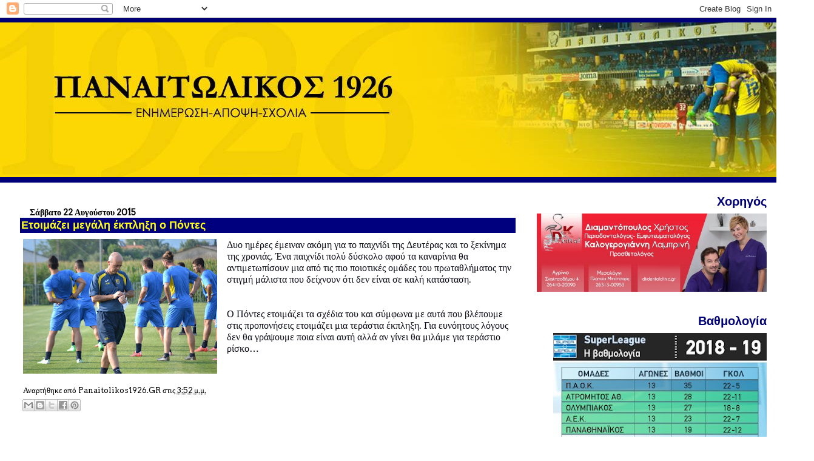

--- FILE ---
content_type: text/html; charset=UTF-8
request_url: https://panaitolikos1926.blogspot.com/2015/08/blog-post_53.html
body_size: 23132
content:
<!DOCTYPE html>
<html dir='ltr' xmlns='http://www.w3.org/1999/xhtml' xmlns:b='http://www.google.com/2005/gml/b' xmlns:data='http://www.google.com/2005/gml/data' xmlns:expr='http://www.google.com/2005/gml/expr'>
<head>
<link href='https://www.blogger.com/static/v1/widgets/2944754296-widget_css_bundle.css' rel='stylesheet' type='text/css'/>
<meta content='text/html; charset=UTF-8' http-equiv='Content-Type'/>
<meta content='blogger' name='generator'/>
<link href='https://panaitolikos1926.blogspot.com/favicon.ico' rel='icon' type='image/x-icon'/>
<link href='http://panaitolikos1926.blogspot.com/2015/08/blog-post_53.html' rel='canonical'/>
<link rel="alternate" type="application/atom+xml" title="Τα νέα του Παναιτωλικού - Atom" href="https://panaitolikos1926.blogspot.com/feeds/posts/default" />
<link rel="alternate" type="application/rss+xml" title="Τα νέα του Παναιτωλικού - RSS" href="https://panaitolikos1926.blogspot.com/feeds/posts/default?alt=rss" />
<link rel="service.post" type="application/atom+xml" title="Τα νέα του Παναιτωλικού - Atom" href="https://www.blogger.com/feeds/4575121646696246270/posts/default" />

<link rel="alternate" type="application/atom+xml" title="Τα νέα του Παναιτωλικού - Atom" href="https://panaitolikos1926.blogspot.com/feeds/9181619808579722953/comments/default" />
<!--Can't find substitution for tag [blog.ieCssRetrofitLinks]-->
<link href='https://blogger.googleusercontent.com/img/b/R29vZ2xl/AVvXsEgpkZtoTqt9zaES6Xzucn-mD2rqUepbHc8ZXjisxauEdKSr4U9JFs-UAzBLNJSW0MhKvQRMOVxs3wp7UBEI7HSwpebWh6_J20FqNKJr7wsmRsi82mVvX5UnrFPx702NuXbqOKCxAEeQgo4/s320/Pontes-proponisi1.JPG' rel='image_src'/>
<meta content='http://panaitolikos1926.blogspot.com/2015/08/blog-post_53.html' property='og:url'/>
<meta content='Ετοιμάζει μεγάλη έκπληξη ο Πόντες' property='og:title'/>
<meta content='    Δυο ημέρες έμειναν ακόμη για το παιχνίδι της Δευτέρας και το ξεκίνημα της χρονιάς. Ένα παιχνίδι πολύ δύσκολο αφού τα καναρίνια θα αντιμε...' property='og:description'/>
<meta content='https://blogger.googleusercontent.com/img/b/R29vZ2xl/AVvXsEgpkZtoTqt9zaES6Xzucn-mD2rqUepbHc8ZXjisxauEdKSr4U9JFs-UAzBLNJSW0MhKvQRMOVxs3wp7UBEI7HSwpebWh6_J20FqNKJr7wsmRsi82mVvX5UnrFPx702NuXbqOKCxAEeQgo4/w1200-h630-p-k-no-nu/Pontes-proponisi1.JPG' property='og:image'/>
<title>Τα νέα του Παναιτωλικού: Ετοιμάζει μεγάλη έκπληξη ο Πόντες</title>
<style type='text/css'>@font-face{font-family:'Arvo';font-style:normal;font-weight:400;font-display:swap;src:url(//fonts.gstatic.com/s/arvo/v23/tDbD2oWUg0MKqScQ7Z7o_vo.woff2)format('woff2');unicode-range:U+0000-00FF,U+0131,U+0152-0153,U+02BB-02BC,U+02C6,U+02DA,U+02DC,U+0304,U+0308,U+0329,U+2000-206F,U+20AC,U+2122,U+2191,U+2193,U+2212,U+2215,U+FEFF,U+FFFD;}</style>
<style id='page-skin-1' type='text/css'><!--
/*
* Blogger Template Style
* Herbert
*
* by Jason Sutter
* Updated by Blogger Team
*/
body {
margin: 0px;
padding: 0px;
background: #ffffff;
color: #0e0e1b;
font: normal normal 16px Arvo;
}
a {
color: #000000;
text-decoration: none;
}
a:hover {
color: #000077;
text-decoration: underline;
}
a:visited {
color: #000077;
}
a img {
border: 0;
}
@media all {
div#main-wrapper {
float: left;
width: 66%;
padding-top: 0;
padding-right: 1em;
padding-bottom: 0px;
padding-left: 1em;
word-wrap: break-word; /* fix for long text breaking sidebar float in IE */
overflow: hidden;     /* fix for long non-text content breaking IE sidebar float */
}
div#sidebar-wrapper {
margin: 0px;
padding: 0px;
text-align: right;
}
div#sidebar {
width: 30%;
float: right;
word-wrap: break-word; /* fix for long text breaking sidebar float in IE */
overflow: hidden;     /* fix for long non-text content breaking IE sidebar float */
}
}
#content-wrapper {
margin-right: 1em;
}
@media handheld {
div#main-wrapper {
float: none;
width: 90%;
}
div#sidebar-wrapper {
padding-top: 20px;
padding-right: 1em;
padding-bottom: 0;
padding-left: 1em;
text-align: left;
}
}
#header {
padding-top: 5px;
padding-right: 0px;
padding-bottom: 8px;
padding-left: 0px;
margin-top: 0px;
margin-right: 0px;
margin-bottom: 20px;
margin-left: 0px;
border-bottom: solid 1px #00007f;
border-top: solid 2px #000077;
background: #000077;
color: #000000;
}
h1 a:link {
color: #000077;
}
h1 a:visited {
color: #000077;
}
h1 {
padding-top: 18px;
padding-right: 0px;
padding-bottom: 10px;
padding-left: 5%;
margin-top: 0px;
margin-right: 0px;
margin-bottom: 8px;
margin-left: 0px;
border-top: solid 9px #000077;
border-bottom: solid 1px #000000;
color: #000077;
background: #000000;
font: normal bold 266% Verdana, Sans-Serif;
}
.description {
padding-top: 0px;
padding-right: 0px;
padding-bottom: 0px;
padding-left: 5%;
margin: 0px;
color: #000000;
background: transparent;
font: normal bold 85% Verdana, Sans-Serif;
}
h3 {
margin-top: 0px;
margin-right: 0px;
margin-bottom: 10px;
margin-left: 0px;
padding-top: 2px;
padding-right: 0px;
padding-bottom: 2px;
padding-left: 2px;
color: #ffff19;
background: #00007f;
font: normal bold 110% Verdana, Sans-serif;
}
h3.post-title a,
h3.post-title a:visited {
color: #ffff19;
}
h2.date-header {
margin-top:  10px;
margin-right:  0px;
margin-bottom:  0px;
margin-left:  0px;
padding-top: 0px;
padding-right: 0px;
padding-bottom: 0px;
padding-left: 2%;
color: #000000;
font-size: 90%;
text-align: left;
}
#sidebar h2 {
margin: 0px;
color: #000077;
font: normal bold 125% Verdana, Sans-Serif;
padding: 0px;
border: none;
}
#sidebar .widget {
margin-top: 0px;
margin-right: 0px;
margin-bottom: 33px;
margin-left: 0px;
padding: 0;
}
#sidebar ul {
list-style-type: none;
font-size: 95%;
margin-top: 0;
}
#sidebar li {
margin: 0px;
padding: 0px;
list-style-type: none;
font-size: 105%;
}
.Blog {
margin-top: 20px;
}
.blog-posts, .feed-links {
margin-left: 2%;
}
.feed-links {
clear: both;
line-height: 2.5em;
}
.post {
margin-top: 0;
margin-right: 0;
margin-bottom: 30px;
margin-left: 0;
font-size: 100%;
}
.post-body {
margin-top: 0;
margin-right: 6px;
margin-bottom: 0;
margin-left: 5px;
}
.post strong {
font-weight: bold;
}
#sidebar a {
text-decoration: none;
}
#sidebar a:link,
#sidebar a:visited {
color: #000077;
}
#sidebar a:active,
#sidebar a:hover {
color: #000077;
}
pre,code,strike {
color: #666666;
}
.post-footer {
padding-top: 0;
padding-right: 0;
padding-bottom: 0;
padding-left: 5px;
margin: 0px;
color: #000000;
font-size: 80%;
}
#comments {
padding-top: 2px;
padding-right: 0px;
padding-bottom: 2px;
padding-left: 5px;
font-size: 110%;
font-weight: bold;
font-family: Verdana,Sans-Serif;
}
.comment-author {
margin-top: 20px;
}
.comment-body {
margin-top: 10px;
font-size: 100%;
font-weight: normal;
color: black;
}
.comment-footer {
padding: 0px;
margin-bottom: 20px;
color: #000000;
font-size: 80%;
font-weight: normal;
display: inline;
margin-right: 10px;
}
.deleted-comment {
font-style: italic;
color: gray;
}
.comment-link {
margin-left: .6em;
}
/* Profile
----------------------------------------------- */
.profile-textblock {
clear: both;
margin-left: 0;
}
.profile-img {
margin-top: 0;
margin-right: 0;
margin-bottom: 5px;
margin-left: 5px;
float: right;
}
.BlogArchive #ArchiveList {
float: right;
}
.widget-content {
margin-top: 0.5em;
}
#sidebar .widget {
clear: both;
}
#blog-pager-newer-link {
float: left;
}
.blog-pager-older-link {
float: right;
}
.blog-pager {
text-align: center;
}
.clear {
clear: both;
}
/** Tweaks for subscribe widget */
.widget-content .subscribe-wrapper {
float: right;
clear: right;
margin: .2em;
font-family: Arial,Sans-Serif;
}
/** Tweaks for layout editor mode */
body#layout #outer-wrapper {
margin-top: 10px;
}

--></style>
<link href='https://www.blogger.com/dyn-css/authorization.css?targetBlogID=4575121646696246270&amp;zx=a60cd657-b13a-424e-9b1e-89f3a4910c74' media='none' onload='if(media!=&#39;all&#39;)media=&#39;all&#39;' rel='stylesheet'/><noscript><link href='https://www.blogger.com/dyn-css/authorization.css?targetBlogID=4575121646696246270&amp;zx=a60cd657-b13a-424e-9b1e-89f3a4910c74' rel='stylesheet'/></noscript>
<meta name='google-adsense-platform-account' content='ca-host-pub-1556223355139109'/>
<meta name='google-adsense-platform-domain' content='blogspot.com'/>

</head>
<script type='text/javascript'>

  var _gaq = _gaq || [];
  _gaq.push(['_setAccount', 'UA-21016454-1']);
  _gaq.push(['_trackPageview']);

  (function() {
    var ga = document.createElement('script'); ga.type = 'text/javascript'; ga.async = true;
    ga.src = ('https:' == document.location.protocol ? 'https://ssl' : 'http://www') + '.google-analytics.com/ga.js';
    var s = document.getElementsByTagName('script')[0]; s.parentNode.insertBefore(ga, s);
  })();

</script>
<body>
<div class='navbar section' id='navbar'><div class='widget Navbar' data-version='1' id='Navbar1'><script type="text/javascript">
    function setAttributeOnload(object, attribute, val) {
      if(window.addEventListener) {
        window.addEventListener('load',
          function(){ object[attribute] = val; }, false);
      } else {
        window.attachEvent('onload', function(){ object[attribute] = val; });
      }
    }
  </script>
<div id="navbar-iframe-container"></div>
<script type="text/javascript" src="https://apis.google.com/js/platform.js"></script>
<script type="text/javascript">
      gapi.load("gapi.iframes:gapi.iframes.style.bubble", function() {
        if (gapi.iframes && gapi.iframes.getContext) {
          gapi.iframes.getContext().openChild({
              url: 'https://www.blogger.com/navbar/4575121646696246270?po\x3d9181619808579722953\x26origin\x3dhttps://panaitolikos1926.blogspot.com',
              where: document.getElementById("navbar-iframe-container"),
              id: "navbar-iframe"
          });
        }
      });
    </script><script type="text/javascript">
(function() {
var script = document.createElement('script');
script.type = 'text/javascript';
script.src = '//pagead2.googlesyndication.com/pagead/js/google_top_exp.js';
var head = document.getElementsByTagName('head')[0];
if (head) {
head.appendChild(script);
}})();
</script>
</div></div>
<div id='outer-wrapper'><div id='wrap2'>
<!-- skip links for text browsers -->
<span id='skiplinks' style='display:none;'>
<a href='#main'>skip to main </a> |
      <a href='#sidebar'>skip to sidebar</a>
</span>
<div id='header-wrapper'>
<div class='header section' id='header'><div class='widget Header' data-version='1' id='Header1'>
<div id='header-inner'>
<a href='https://panaitolikos1926.blogspot.com/' style='display: block'>
<img alt='Τα νέα του Παναιτωλικού' height='255px; ' id='Header1_headerimg' src='https://blogger.googleusercontent.com/img/b/R29vZ2xl/AVvXsEjp-sr3RXDZyw7p44kJQ3nBypEkNjJm-d8JKX3zUfRXjWgawvBJoTEbp6tQMyYxkO3b1Ku6g3B6DzbUUOZlmq7vIr11DMFJFYRR512tX4LaLP_pBdPRtVObBe-nJfG6To1Y5v0uatUVLRg/s1600-r/12842392_516350151885028_296732895_o.jpg' style='display: block' width='1342px; '/>
</a>
</div>
</div></div>
</div>
<div id='content-wrapper'>
<div id='crosscol-wrapper' style='text-align:center'>
<div class='crosscol no-items section' id='crosscol'></div>
</div>
<div id='main-wrapper'>
<div class='main section' id='main'><div class='widget Blog' data-version='1' id='Blog1'>
<div class='blog-posts hfeed'>

          <div class="date-outer">
        
<h2 class='date-header'><span>Σάββατο 22 Αυγούστου 2015</span></h2>

          <div class="date-posts">
        
<div class='post-outer'>
<div class='post hentry'>
<a name='9181619808579722953'></a>
<h3 class='post-title entry-title'>
Ετοιμάζει μεγάλη έκπληξη ο Πόντες
</h3>
<div class='post-header'>
<div class='post-header-line-1'></div>
</div>
<div class='post-body entry-content'>
<div dir="ltr" style="text-align: left;" trbidi="on">
<div class="separator" style="clear: both; text-align: center;">
<a href="https://blogger.googleusercontent.com/img/b/R29vZ2xl/AVvXsEgpkZtoTqt9zaES6Xzucn-mD2rqUepbHc8ZXjisxauEdKSr4U9JFs-UAzBLNJSW0MhKvQRMOVxs3wp7UBEI7HSwpebWh6_J20FqNKJr7wsmRsi82mVvX5UnrFPx702NuXbqOKCxAEeQgo4/s1600/Pontes-proponisi1.JPG" imageanchor="1" style="clear: left; float: left; margin-bottom: 1em; margin-right: 1em;"><img border="0" height="222" src="https://blogger.googleusercontent.com/img/b/R29vZ2xl/AVvXsEgpkZtoTqt9zaES6Xzucn-mD2rqUepbHc8ZXjisxauEdKSr4U9JFs-UAzBLNJSW0MhKvQRMOVxs3wp7UBEI7HSwpebWh6_J20FqNKJr7wsmRsi82mVvX5UnrFPx702NuXbqOKCxAEeQgo4/s320/Pontes-proponisi1.JPG" width="320" /></a></div>
<div class="MsoNormal">
Δυο ημέρες έμειναν ακόμη για το παιχνίδι της Δευτέρας και το
ξεκίνημα της χρονιάς. Ένα παιχνίδι πολύ δύσκολο αφού τα καναρίνια θα αντιμετωπίσουν
μια από τις πιο ποιοτικές ομάδες του πρωταθλήματος την στιγμή μάλιστα που δείχνουν
ότι δεν είναι σε καλή κατάσταση.</div>
<div class="MsoNormal">
<br /></div>
<div class="MsoNormal">
<o:p></o:p></div>
<br />
<div class="MsoNormal">
Ο Πόντες ετοιμάζει τα σχέδια του και σύμφωνα με αυτά που βλέπουμε
στις προπονήσεις ετοιμάζει μια τεράστια έκπληξη. Για ευνόητους λόγους δεν θα γράψουμε
ποια είναι αυτή αλλά αν γίνει θα μιλάμε για τεράστιο ρίσκο&#8230;<o:p></o:p></div>
</div>
<div style='clear: both;'></div>
</div>
<div class='post-footer'>
<div class='post-footer-line post-footer-line-1'><span class='post-author vcard'>
Αναρτήθηκε από
<span class='fn'>Panaitolikos1926.GR</span>
</span>
<span class='post-timestamp'>
στις
<a class='timestamp-link' href='https://panaitolikos1926.blogspot.com/2015/08/blog-post_53.html' rel='bookmark' title='permanent link'><abbr class='published' title='2015-08-22T15:52:00+03:00'>3:52&#8239;μ.μ.</abbr></a>
</span>
<span class='post-comment-link'>
</span>
<span class='post-icons'>
<span class='item-control blog-admin pid-679198146'>
<a href='https://www.blogger.com/post-edit.g?blogID=4575121646696246270&postID=9181619808579722953&from=pencil' title='Επεξεργασία ανάρτησης'>
<img alt='' class='icon-action' height='18' src='https://resources.blogblog.com/img/icon18_edit_allbkg.gif' width='18'/>
</a>
</span>
</span>
</div>
<div class='post-footer-line post-footer-line-2'><span class='post-labels'>
</span>
<div class='post-share-buttons'>
<a class='goog-inline-block share-button sb-email' href='https://www.blogger.com/share-post.g?blogID=4575121646696246270&postID=9181619808579722953&target=email' target='_blank' title='Αποστολή με μήνυμα ηλεκτρονικού ταχυδρομείου
'><span class='share-button-link-text'>Αποστολή με μήνυμα ηλεκτρονικού ταχυδρομείου
</span></a><a class='goog-inline-block share-button sb-blog' href='https://www.blogger.com/share-post.g?blogID=4575121646696246270&postID=9181619808579722953&target=blog' onclick='window.open(this.href, "_blank", "height=270,width=475"); return false;' target='_blank' title='BlogThis!'><span class='share-button-link-text'>BlogThis!</span></a><a class='goog-inline-block share-button sb-twitter' href='https://www.blogger.com/share-post.g?blogID=4575121646696246270&postID=9181619808579722953&target=twitter' target='_blank' title='Κοινοποίηση στο X'><span class='share-button-link-text'>Κοινοποίηση στο X</span></a><a class='goog-inline-block share-button sb-facebook' href='https://www.blogger.com/share-post.g?blogID=4575121646696246270&postID=9181619808579722953&target=facebook' onclick='window.open(this.href, "_blank", "height=430,width=640"); return false;' target='_blank' title='Μοιραστείτε το στο Facebook'><span class='share-button-link-text'>Μοιραστείτε το στο Facebook</span></a><a class='goog-inline-block share-button sb-pinterest' href='https://www.blogger.com/share-post.g?blogID=4575121646696246270&postID=9181619808579722953&target=pinterest' target='_blank' title='Κοινοποίηση στο Pinterest'><span class='share-button-link-text'>Κοινοποίηση στο Pinterest</span></a>
</div>
</div>
<div class='post-footer-line post-footer-line-3'></div>
</div>
</div>
<div class='comments' id='comments'>
<a name='comments'></a>
<h4>16 σχόλια:</h4>
<div class='comments-content'>
<script async='async' src='' type='text/javascript'></script>
<script type='text/javascript'>
    (function() {
      var items = null;
      var msgs = null;
      var config = {};

// <![CDATA[
      var cursor = null;
      if (items && items.length > 0) {
        cursor = parseInt(items[items.length - 1].timestamp) + 1;
      }

      var bodyFromEntry = function(entry) {
        var text = (entry &&
                    ((entry.content && entry.content.$t) ||
                     (entry.summary && entry.summary.$t))) ||
            '';
        if (entry && entry.gd$extendedProperty) {
          for (var k in entry.gd$extendedProperty) {
            if (entry.gd$extendedProperty[k].name == 'blogger.contentRemoved') {
              return '<span class="deleted-comment">' + text + '</span>';
            }
          }
        }
        return text;
      }

      var parse = function(data) {
        cursor = null;
        var comments = [];
        if (data && data.feed && data.feed.entry) {
          for (var i = 0, entry; entry = data.feed.entry[i]; i++) {
            var comment = {};
            // comment ID, parsed out of the original id format
            var id = /blog-(\d+).post-(\d+)/.exec(entry.id.$t);
            comment.id = id ? id[2] : null;
            comment.body = bodyFromEntry(entry);
            comment.timestamp = Date.parse(entry.published.$t) + '';
            if (entry.author && entry.author.constructor === Array) {
              var auth = entry.author[0];
              if (auth) {
                comment.author = {
                  name: (auth.name ? auth.name.$t : undefined),
                  profileUrl: (auth.uri ? auth.uri.$t : undefined),
                  avatarUrl: (auth.gd$image ? auth.gd$image.src : undefined)
                };
              }
            }
            if (entry.link) {
              if (entry.link[2]) {
                comment.link = comment.permalink = entry.link[2].href;
              }
              if (entry.link[3]) {
                var pid = /.*comments\/default\/(\d+)\?.*/.exec(entry.link[3].href);
                if (pid && pid[1]) {
                  comment.parentId = pid[1];
                }
              }
            }
            comment.deleteclass = 'item-control blog-admin';
            if (entry.gd$extendedProperty) {
              for (var k in entry.gd$extendedProperty) {
                if (entry.gd$extendedProperty[k].name == 'blogger.itemClass') {
                  comment.deleteclass += ' ' + entry.gd$extendedProperty[k].value;
                } else if (entry.gd$extendedProperty[k].name == 'blogger.displayTime') {
                  comment.displayTime = entry.gd$extendedProperty[k].value;
                }
              }
            }
            comments.push(comment);
          }
        }
        return comments;
      };

      var paginator = function(callback) {
        if (hasMore()) {
          var url = config.feed + '?alt=json&v=2&orderby=published&reverse=false&max-results=50';
          if (cursor) {
            url += '&published-min=' + new Date(cursor).toISOString();
          }
          window.bloggercomments = function(data) {
            var parsed = parse(data);
            cursor = parsed.length < 50 ? null
                : parseInt(parsed[parsed.length - 1].timestamp) + 1
            callback(parsed);
            window.bloggercomments = null;
          }
          url += '&callback=bloggercomments';
          var script = document.createElement('script');
          script.type = 'text/javascript';
          script.src = url;
          document.getElementsByTagName('head')[0].appendChild(script);
        }
      };
      var hasMore = function() {
        return !!cursor;
      };
      var getMeta = function(key, comment) {
        if ('iswriter' == key) {
          var matches = !!comment.author
              && comment.author.name == config.authorName
              && comment.author.profileUrl == config.authorUrl;
          return matches ? 'true' : '';
        } else if ('deletelink' == key) {
          return config.baseUri + '/comment/delete/'
               + config.blogId + '/' + comment.id;
        } else if ('deleteclass' == key) {
          return comment.deleteclass;
        }
        return '';
      };

      var replybox = null;
      var replyUrlParts = null;
      var replyParent = undefined;

      var onReply = function(commentId, domId) {
        if (replybox == null) {
          // lazily cache replybox, and adjust to suit this style:
          replybox = document.getElementById('comment-editor');
          if (replybox != null) {
            replybox.height = '250px';
            replybox.style.display = 'block';
            replyUrlParts = replybox.src.split('#');
          }
        }
        if (replybox && (commentId !== replyParent)) {
          replybox.src = '';
          document.getElementById(domId).insertBefore(replybox, null);
          replybox.src = replyUrlParts[0]
              + (commentId ? '&parentID=' + commentId : '')
              + '#' + replyUrlParts[1];
          replyParent = commentId;
        }
      };

      var hash = (window.location.hash || '#').substring(1);
      var startThread, targetComment;
      if (/^comment-form_/.test(hash)) {
        startThread = hash.substring('comment-form_'.length);
      } else if (/^c[0-9]+$/.test(hash)) {
        targetComment = hash.substring(1);
      }

      // Configure commenting API:
      var configJso = {
        'maxDepth': config.maxThreadDepth
      };
      var provider = {
        'id': config.postId,
        'data': items,
        'loadNext': paginator,
        'hasMore': hasMore,
        'getMeta': getMeta,
        'onReply': onReply,
        'rendered': true,
        'initComment': targetComment,
        'initReplyThread': startThread,
        'config': configJso,
        'messages': msgs
      };

      var render = function() {
        if (window.goog && window.goog.comments) {
          var holder = document.getElementById('comment-holder');
          window.goog.comments.render(holder, provider);
        }
      };

      // render now, or queue to render when library loads:
      if (window.goog && window.goog.comments) {
        render();
      } else {
        window.goog = window.goog || {};
        window.goog.comments = window.goog.comments || {};
        window.goog.comments.loadQueue = window.goog.comments.loadQueue || [];
        window.goog.comments.loadQueue.push(render);
      }
    })();
// ]]>
  </script>
<div id='comment-holder'>
<div class="comment-thread toplevel-thread"><ol id="top-ra"><li class="comment" id="c3051551240281611247"><div class="avatar-image-container"><img src="//resources.blogblog.com/img/blank.gif" alt=""/></div><div class="comment-block"><div class="comment-header"><cite class="user">Jim_Panetolikos</cite><span class="icon user "></span><span class="datetime secondary-text"><a rel="nofollow" href="https://panaitolikos1926.blogspot.com/2015/08/blog-post_53.html?showComment=1440248923660#c3051551240281611247">22 Αυγούστου 2015 στις 4:08&#8239;μ.μ.</a></span></div><p class="comment-content">Μωραιτης σεντερ φορ; καμαρα βασικος; ουαρντα υπογραφει και παιζει; μυγας τερματοφυλακας (η μονη θεση που δεν επαιξε ακομη);</p><span class="comment-actions secondary-text"><a class="comment-reply" target="_self" data-comment-id="3051551240281611247">Απάντηση</a><span class="item-control blog-admin blog-admin pid-1572779155"><a target="_self" href="https://www.blogger.com/comment/delete/4575121646696246270/3051551240281611247">Διαγραφή</a></span></span></div><div class="comment-replies"><div id="c3051551240281611247-rt" class="comment-thread inline-thread hidden"><span class="thread-toggle thread-expanded"><span class="thread-arrow"></span><span class="thread-count"><a target="_self">Απαντήσεις</a></span></span><ol id="c3051551240281611247-ra" class="thread-chrome thread-expanded"><div></div><div id="c3051551240281611247-continue" class="continue"><a class="comment-reply" target="_self" data-comment-id="3051551240281611247">Απάντηση</a></div></ol></div></div><div class="comment-replybox-single" id="c3051551240281611247-ce"></div></li><li class="comment" id="c5997842668018513943"><div class="avatar-image-container"><img src="//resources.blogblog.com/img/blank.gif" alt=""/></div><div class="comment-block"><div class="comment-header"><cite class="user">Ανώνυμος</cite><span class="icon user "></span><span class="datetime secondary-text"><a rel="nofollow" href="https://panaitolikos1926.blogspot.com/2015/08/blog-post_53.html?showComment=1440249797774#c5997842668018513943">22 Αυγούστου 2015 στις 4:23&#8239;μ.μ.</a></span></div><p class="comment-content">Ο Αναστασιου παίζει το κεφάλι του,οι παίκτες του παο αναγκαστικά θα σκυλιάσουν γιατί υπάρχει μουρμούρα από τους οπαδούς,εμείς είμαστε χαλια και στην καλύτερη άντε να παρουσιαστούμε μέτριοι.Η ποδοσφαιρική λογική λέει εύκολο διπλό.Εγώ πάντως έβαλα ενα 200αρι στο διπλό με 2.10 αχαστο.</p><span class="comment-actions secondary-text"><a class="comment-reply" target="_self" data-comment-id="5997842668018513943">Απάντηση</a><span class="item-control blog-admin blog-admin pid-1572779155"><a target="_self" href="https://www.blogger.com/comment/delete/4575121646696246270/5997842668018513943">Διαγραφή</a></span></span></div><div class="comment-replies"><div id="c5997842668018513943-rt" class="comment-thread inline-thread"><span class="thread-toggle thread-expanded"><span class="thread-arrow"></span><span class="thread-count"><a target="_self">Απαντήσεις</a></span></span><ol id="c5997842668018513943-ra" class="thread-chrome thread-expanded"><div><li class="comment" id="c2721154501037839662"><div class="avatar-image-container"><img src="//resources.blogblog.com/img/blank.gif" alt=""/></div><div class="comment-block"><div class="comment-header"><cite class="user">chantzopoulousquare</cite><span class="icon user "></span><span class="datetime secondary-text"><a rel="nofollow" href="https://panaitolikos1926.blogspot.com/2015/08/blog-post_53.html?showComment=1440251651161#c2721154501037839662">22 Αυγούστου 2015 στις 4:54&#8239;μ.μ.</a></span></div><p class="comment-content">Aδερφε σου ευχομαι ΚΑΛΟ ΚΟΥΒΑ!!!</p><span class="comment-actions secondary-text"><span class="item-control blog-admin blog-admin pid-1572779155"><a target="_self" href="https://www.blogger.com/comment/delete/4575121646696246270/2721154501037839662">Διαγραφή</a></span></span></div><div class="comment-replies"><div id="c2721154501037839662-rt" class="comment-thread inline-thread hidden"><span class="thread-toggle thread-expanded"><span class="thread-arrow"></span><span class="thread-count"><a target="_self">Απαντήσεις</a></span></span><ol id="c2721154501037839662-ra" class="thread-chrome thread-expanded"><div></div><div id="c2721154501037839662-continue" class="continue"><a class="comment-reply" target="_self" data-comment-id="2721154501037839662">Απάντηση</a></div></ol></div></div><div class="comment-replybox-single" id="c2721154501037839662-ce"></div></li><li class="comment" id="c624570086948999525"><div class="avatar-image-container"><img src="//www.blogger.com/img/blogger_logo_round_35.png" alt=""/></div><div class="comment-block"><div class="comment-header"><cite class="user"><a href="https://www.blogger.com/profile/05091708448457054728" rel="nofollow">Unknown</a></cite><span class="icon user "></span><span class="datetime secondary-text"><a rel="nofollow" href="https://panaitolikos1926.blogspot.com/2015/08/blog-post_53.html?showComment=1440261664180#c624570086948999525">22 Αυγούστου 2015 στις 7:41&#8239;μ.μ.</a></span></div><p class="comment-content">ΑΧΑΧΑΧΑΧΧΑΧΑΧΑ...ΣΩΣΤΟΣ</p><span class="comment-actions secondary-text"><span class="item-control blog-admin blog-admin pid-1883579336"><a target="_self" href="https://www.blogger.com/comment/delete/4575121646696246270/624570086948999525">Διαγραφή</a></span></span></div><div class="comment-replies"><div id="c624570086948999525-rt" class="comment-thread inline-thread hidden"><span class="thread-toggle thread-expanded"><span class="thread-arrow"></span><span class="thread-count"><a target="_self">Απαντήσεις</a></span></span><ol id="c624570086948999525-ra" class="thread-chrome thread-expanded"><div></div><div id="c624570086948999525-continue" class="continue"><a class="comment-reply" target="_self" data-comment-id="624570086948999525">Απάντηση</a></div></ol></div></div><div class="comment-replybox-single" id="c624570086948999525-ce"></div></li></div><div id="c5997842668018513943-continue" class="continue"><a class="comment-reply" target="_self" data-comment-id="5997842668018513943">Απάντηση</a></div></ol></div></div><div class="comment-replybox-single" id="c5997842668018513943-ce"></div></li><li class="comment" id="c3485183975838224090"><div class="avatar-image-container"><img src="//resources.blogblog.com/img/blank.gif" alt=""/></div><div class="comment-block"><div class="comment-header"><cite class="user">Ανώνυμος</cite><span class="icon user "></span><span class="datetime secondary-text"><a rel="nofollow" href="https://panaitolikos1926.blogspot.com/2015/08/blog-post_53.html?showComment=1440249829648#c3485183975838224090">22 Αυγούστου 2015 στις 4:23&#8239;μ.μ.</a></span></div><p class="comment-content"> Wre tampani k sfaliara pou tha pesei thn deytera apo ton vazelo</p><span class="comment-actions secondary-text"><a class="comment-reply" target="_self" data-comment-id="3485183975838224090">Απάντηση</a><span class="item-control blog-admin blog-admin pid-1572779155"><a target="_self" href="https://www.blogger.com/comment/delete/4575121646696246270/3485183975838224090">Διαγραφή</a></span></span></div><div class="comment-replies"><div id="c3485183975838224090-rt" class="comment-thread inline-thread hidden"><span class="thread-toggle thread-expanded"><span class="thread-arrow"></span><span class="thread-count"><a target="_self">Απαντήσεις</a></span></span><ol id="c3485183975838224090-ra" class="thread-chrome thread-expanded"><div></div><div id="c3485183975838224090-continue" class="continue"><a class="comment-reply" target="_self" data-comment-id="3485183975838224090">Απάντηση</a></div></ol></div></div><div class="comment-replybox-single" id="c3485183975838224090-ce"></div></li><li class="comment" id="c2775684814787339587"><div class="avatar-image-container"><img src="//resources.blogblog.com/img/blank.gif" alt=""/></div><div class="comment-block"><div class="comment-header"><cite class="user">Ανώνυμος</cite><span class="icon user "></span><span class="datetime secondary-text"><a rel="nofollow" href="https://panaitolikos1926.blogspot.com/2015/08/blog-post_53.html?showComment=1440250155562#c2775684814787339587">22 Αυγούστου 2015 στις 4:29&#8239;μ.μ.</a></span></div><p class="comment-content">Θα βάλει μέσα βασιλείου κάμαρα κ μαρκοφσκι;;; Φουλ επίθεση;</p><span class="comment-actions secondary-text"><a class="comment-reply" target="_self" data-comment-id="2775684814787339587">Απάντηση</a><span class="item-control blog-admin blog-admin pid-1572779155"><a target="_self" href="https://www.blogger.com/comment/delete/4575121646696246270/2775684814787339587">Διαγραφή</a></span></span></div><div class="comment-replies"><div id="c2775684814787339587-rt" class="comment-thread inline-thread hidden"><span class="thread-toggle thread-expanded"><span class="thread-arrow"></span><span class="thread-count"><a target="_self">Απαντήσεις</a></span></span><ol id="c2775684814787339587-ra" class="thread-chrome thread-expanded"><div></div><div id="c2775684814787339587-continue" class="continue"><a class="comment-reply" target="_self" data-comment-id="2775684814787339587">Απάντηση</a></div></ol></div></div><div class="comment-replybox-single" id="c2775684814787339587-ce"></div></li><li class="comment" id="c3533427090600085513"><div class="avatar-image-container"><img src="//resources.blogblog.com/img/blank.gif" alt=""/></div><div class="comment-block"><div class="comment-header"><cite class="user">Ανώνυμος</cite><span class="icon user "></span><span class="datetime secondary-text"><a rel="nofollow" href="https://panaitolikos1926.blogspot.com/2015/08/blog-post_53.html?showComment=1440250753693#c3533427090600085513">22 Αυγούστου 2015 στις 4:39&#8239;μ.μ.</a></span></div><p class="comment-content">ΖΑΡΚΑΔΑΣ</p><span class="comment-actions secondary-text"><a class="comment-reply" target="_self" data-comment-id="3533427090600085513">Απάντηση</a><span class="item-control blog-admin blog-admin pid-1572779155"><a target="_self" href="https://www.blogger.com/comment/delete/4575121646696246270/3533427090600085513">Διαγραφή</a></span></span></div><div class="comment-replies"><div id="c3533427090600085513-rt" class="comment-thread inline-thread hidden"><span class="thread-toggle thread-expanded"><span class="thread-arrow"></span><span class="thread-count"><a target="_self">Απαντήσεις</a></span></span><ol id="c3533427090600085513-ra" class="thread-chrome thread-expanded"><div></div><div id="c3533427090600085513-continue" class="continue"><a class="comment-reply" target="_self" data-comment-id="3533427090600085513">Απάντηση</a></div></ol></div></div><div class="comment-replybox-single" id="c3533427090600085513-ce"></div></li><li class="comment" id="c1080580149716138892"><div class="avatar-image-container"><img src="//resources.blogblog.com/img/blank.gif" alt=""/></div><div class="comment-block"><div class="comment-header"><cite class="user">Ανώνυμος</cite><span class="icon user "></span><span class="datetime secondary-text"><a rel="nofollow" href="https://panaitolikos1926.blogspot.com/2015/08/blog-post_53.html?showComment=1440251303680#c1080580149716138892">22 Αυγούστου 2015 στις 4:48&#8239;μ.μ.</a></span></div><p class="comment-content">Μάλλον με Κολοβουρη ξεκινά  στα γκολποστ </p><span class="comment-actions secondary-text"><a class="comment-reply" target="_self" data-comment-id="1080580149716138892">Απάντηση</a><span class="item-control blog-admin blog-admin pid-1572779155"><a target="_self" href="https://www.blogger.com/comment/delete/4575121646696246270/1080580149716138892">Διαγραφή</a></span></span></div><div class="comment-replies"><div id="c1080580149716138892-rt" class="comment-thread inline-thread hidden"><span class="thread-toggle thread-expanded"><span class="thread-arrow"></span><span class="thread-count"><a target="_self">Απαντήσεις</a></span></span><ol id="c1080580149716138892-ra" class="thread-chrome thread-expanded"><div></div><div id="c1080580149716138892-continue" class="continue"><a class="comment-reply" target="_self" data-comment-id="1080580149716138892">Απάντηση</a></div></ol></div></div><div class="comment-replybox-single" id="c1080580149716138892-ce"></div></li><li class="comment" id="c2305273648702519368"><div class="avatar-image-container"><img src="//resources.blogblog.com/img/blank.gif" alt=""/></div><div class="comment-block"><div class="comment-header"><cite class="user">Ανώνυμος</cite><span class="icon user "></span><span class="datetime secondary-text"><a rel="nofollow" href="https://panaitolikos1926.blogspot.com/2015/08/blog-post_53.html?showComment=1440251956067#c2305273648702519368">22 Αυγούστου 2015 στις 4:59&#8239;μ.μ.</a></span></div><p class="comment-content">Καλά το ξερουμε. ΤΟ ΧΑΡΤΑΚΙ ΠΟΥ ΤΟΥ ΕΔΩΣΕ Ο ΜΠΕΛΕΒΩΝΗΣ ΑΠΟΚΑΛΕΙΠΤΙΚΟ.έχουμε λοιπόν.Στεφανακος, Κουτρουμανος,Κουσας, Κέβιν,Ζαρκαδας,Ρομερο,Μάκος,Καπελ,Βασιλείου, Μήλιος,Χαντακιας.Ο λόγος ΠΟΥ ξεκινούν α νελποιστα οι μικροί?Απλός.Οι δικοί τους έχουν πάρει καμμία δεκαριά εισιτήρια διαρκείας Ο καθένας σε χαλεπούς οικονομικά καιρούς.Και το κυριότερο.Κάποιο μπαξισι θα δώσουν.Έτσι Αλέξανδρε?Είδες ΠΟΥ τα έβγαλα  εγώ στη φορά.Νίκος.Σημείωση.Δέχομαι στοιχήματα αν έχω άδικο.Παρεμπιπτόντως το διπλό χάσου το έχει δώσει ο διερμμνεας και το έχουν ξεσκίσει σε όλο τον πειραια</p><span class="comment-actions secondary-text"><a class="comment-reply" target="_self" data-comment-id="2305273648702519368">Απάντηση</a><span class="item-control blog-admin blog-admin pid-1572779155"><a target="_self" href="https://www.blogger.com/comment/delete/4575121646696246270/2305273648702519368">Διαγραφή</a></span></span></div><div class="comment-replies"><div id="c2305273648702519368-rt" class="comment-thread inline-thread hidden"><span class="thread-toggle thread-expanded"><span class="thread-arrow"></span><span class="thread-count"><a target="_self">Απαντήσεις</a></span></span><ol id="c2305273648702519368-ra" class="thread-chrome thread-expanded"><div></div><div id="c2305273648702519368-continue" class="continue"><a class="comment-reply" target="_self" data-comment-id="2305273648702519368">Απάντηση</a></div></ol></div></div><div class="comment-replybox-single" id="c2305273648702519368-ce"></div></li><li class="comment" id="c7671229497860958723"><div class="avatar-image-container"><img src="//resources.blogblog.com/img/blank.gif" alt=""/></div><div class="comment-block"><div class="comment-header"><cite class="user">Ανώνυμος</cite><span class="icon user "></span><span class="datetime secondary-text"><a rel="nofollow" href="https://panaitolikos1926.blogspot.com/2015/08/blog-post_53.html?showComment=1440253088755#c7671229497860958723">22 Αυγούστου 2015 στις 5:18&#8239;μ.μ.</a></span></div><p class="comment-content">Ρίξε Καμαρά μέσα να χαζέψει τους Κουτρουμπήδες...</p><span class="comment-actions secondary-text"><a class="comment-reply" target="_self" data-comment-id="7671229497860958723">Απάντηση</a><span class="item-control blog-admin blog-admin pid-1572779155"><a target="_self" href="https://www.blogger.com/comment/delete/4575121646696246270/7671229497860958723">Διαγραφή</a></span></span></div><div class="comment-replies"><div id="c7671229497860958723-rt" class="comment-thread inline-thread hidden"><span class="thread-toggle thread-expanded"><span class="thread-arrow"></span><span class="thread-count"><a target="_self">Απαντήσεις</a></span></span><ol id="c7671229497860958723-ra" class="thread-chrome thread-expanded"><div></div><div id="c7671229497860958723-continue" class="continue"><a class="comment-reply" target="_self" data-comment-id="7671229497860958723">Απάντηση</a></div></ol></div></div><div class="comment-replybox-single" id="c7671229497860958723-ce"></div></li><li class="comment" id="c8510035580024695941"><div class="avatar-image-container"><img src="//resources.blogblog.com/img/blank.gif" alt=""/></div><div class="comment-block"><div class="comment-header"><cite class="user">Ανώνυμος</cite><span class="icon user "></span><span class="datetime secondary-text"><a rel="nofollow" href="https://panaitolikos1926.blogspot.com/2015/08/blog-post_53.html?showComment=1440254466107#c8510035580024695941">22 Αυγούστου 2015 στις 5:41&#8239;μ.μ.</a></span></div><p class="comment-content">Ας βαλει οποιον θελει αρκει να την πατησει ο βλαχομουρινιο ο  Αναστασιου. Φανταζεσε ο Ανρι  να τους το ξανασφυριξει το τεμαχιο; Θαναι η τριτη φορα. Στατιστικα με Ανρι εναντιον βαζελου δεν χανουμε.<br><br>Αιτωλος (Γιωργος)</p><span class="comment-actions secondary-text"><a class="comment-reply" target="_self" data-comment-id="8510035580024695941">Απάντηση</a><span class="item-control blog-admin blog-admin pid-1572779155"><a target="_self" href="https://www.blogger.com/comment/delete/4575121646696246270/8510035580024695941">Διαγραφή</a></span></span></div><div class="comment-replies"><div id="c8510035580024695941-rt" class="comment-thread inline-thread hidden"><span class="thread-toggle thread-expanded"><span class="thread-arrow"></span><span class="thread-count"><a target="_self">Απαντήσεις</a></span></span><ol id="c8510035580024695941-ra" class="thread-chrome thread-expanded"><div></div><div id="c8510035580024695941-continue" class="continue"><a class="comment-reply" target="_self" data-comment-id="8510035580024695941">Απάντηση</a></div></ol></div></div><div class="comment-replybox-single" id="c8510035580024695941-ce"></div></li><li class="comment" id="c3137125423300447632"><div class="avatar-image-container"><img src="//resources.blogblog.com/img/blank.gif" alt=""/></div><div class="comment-block"><div class="comment-header"><cite class="user">Ανώνυμος</cite><span class="icon user "></span><span class="datetime secondary-text"><a rel="nofollow" href="https://panaitolikos1926.blogspot.com/2015/08/blog-post_53.html?showComment=1440254831517#c3137125423300447632">22 Αυγούστου 2015 στις 5:47&#8239;μ.μ.</a></span></div><p class="comment-content">Έχω πει από την πρώτη στιγμή ότι αν περάσει ο παπουτσογιανοπουλος αριστερό Μπακ τότε θα μιλάμε για ενα ποιοτικό παίχτη.Θελει πολύ δουλειά όμως.Και μάλλον είναι λίγο απίθανο να παει αριστερό Μπακ.Αν ξυπνήσει όμως θα είναι για καλό δικό του.Γιατι σε άλλη θέση δεν βλέπω ποδοσφαιρικό μέλλον..Γιωργος_Αθήνα</p><span class="comment-actions secondary-text"><a class="comment-reply" target="_self" data-comment-id="3137125423300447632">Απάντηση</a><span class="item-control blog-admin blog-admin pid-1572779155"><a target="_self" href="https://www.blogger.com/comment/delete/4575121646696246270/3137125423300447632">Διαγραφή</a></span></span></div><div class="comment-replies"><div id="c3137125423300447632-rt" class="comment-thread inline-thread hidden"><span class="thread-toggle thread-expanded"><span class="thread-arrow"></span><span class="thread-count"><a target="_self">Απαντήσεις</a></span></span><ol id="c3137125423300447632-ra" class="thread-chrome thread-expanded"><div></div><div id="c3137125423300447632-continue" class="continue"><a class="comment-reply" target="_self" data-comment-id="3137125423300447632">Απάντηση</a></div></ol></div></div><div class="comment-replybox-single" id="c3137125423300447632-ce"></div></li><li class="comment" id="c6037012067908112014"><div class="avatar-image-container"><img src="//resources.blogblog.com/img/blank.gif" alt=""/></div><div class="comment-block"><div class="comment-header"><cite class="user">Ανώνυμος</cite><span class="icon user "></span><span class="datetime secondary-text"><a rel="nofollow" href="https://panaitolikos1926.blogspot.com/2015/08/blog-post_53.html?showComment=1440255938415#c6037012067908112014">22 Αυγούστου 2015 στις 6:05&#8239;μ.μ.</a></span></div><p class="comment-content">Εαν του κοβει με καπελ αριστερο μπακ και ζαρκαδα οχταρι για πρωτη φορα θα τον παραδεχτω τον καραφλα προπονητικα.</p><span class="comment-actions secondary-text"><a class="comment-reply" target="_self" data-comment-id="6037012067908112014">Απάντηση</a><span class="item-control blog-admin blog-admin pid-1572779155"><a target="_self" href="https://www.blogger.com/comment/delete/4575121646696246270/6037012067908112014">Διαγραφή</a></span></span></div><div class="comment-replies"><div id="c6037012067908112014-rt" class="comment-thread inline-thread hidden"><span class="thread-toggle thread-expanded"><span class="thread-arrow"></span><span class="thread-count"><a target="_self">Απαντήσεις</a></span></span><ol id="c6037012067908112014-ra" class="thread-chrome thread-expanded"><div></div><div id="c6037012067908112014-continue" class="continue"><a class="comment-reply" target="_self" data-comment-id="6037012067908112014">Απάντηση</a></div></ol></div></div><div class="comment-replybox-single" id="c6037012067908112014-ce"></div></li><li class="comment" id="c4747077943350209993"><div class="avatar-image-container"><img src="//resources.blogblog.com/img/blank.gif" alt=""/></div><div class="comment-block"><div class="comment-header"><cite class="user">Ανώνυμος</cite><span class="icon user "></span><span class="datetime secondary-text"><a rel="nofollow" href="https://panaitolikos1926.blogspot.com/2015/08/blog-post_53.html?showComment=1440256161876#c4747077943350209993">22 Αυγούστου 2015 στις 6:09&#8239;μ.μ.</a></span></div><p class="comment-content">4-3-3  κι οτι κατσει ετσι κι αλλιως καταλαβε τη μοιρα του</p><span class="comment-actions secondary-text"><a class="comment-reply" target="_self" data-comment-id="4747077943350209993">Απάντηση</a><span class="item-control blog-admin blog-admin pid-1572779155"><a target="_self" href="https://www.blogger.com/comment/delete/4575121646696246270/4747077943350209993">Διαγραφή</a></span></span></div><div class="comment-replies"><div id="c4747077943350209993-rt" class="comment-thread inline-thread hidden"><span class="thread-toggle thread-expanded"><span class="thread-arrow"></span><span class="thread-count"><a target="_self">Απαντήσεις</a></span></span><ol id="c4747077943350209993-ra" class="thread-chrome thread-expanded"><div></div><div id="c4747077943350209993-continue" class="continue"><a class="comment-reply" target="_self" data-comment-id="4747077943350209993">Απάντηση</a></div></ol></div></div><div class="comment-replybox-single" id="c4747077943350209993-ce"></div></li><li class="comment" id="c2623134009483510961"><div class="avatar-image-container"><img src="//resources.blogblog.com/img/blank.gif" alt=""/></div><div class="comment-block"><div class="comment-header"><cite class="user">Ανώνυμος</cite><span class="icon user "></span><span class="datetime secondary-text"><a rel="nofollow" href="https://panaitolikos1926.blogspot.com/2015/08/blog-post_53.html?showComment=1440260813201#c2623134009483510961">22 Αυγούστου 2015 στις 7:26&#8239;μ.μ.</a></span></div><p class="comment-content">Μεγάλο ρίσκο??? Θα παίξει χωρίς γκολκίπερ? Με 8 παίκτες? Με μαντήλια στα μάτια?<br><br>Ο ένας και μοναδικός<br>ΞΗΡΟΜΕΡΙΤΗΣ</p><span class="comment-actions secondary-text"><a class="comment-reply" target="_self" data-comment-id="2623134009483510961">Απάντηση</a><span class="item-control blog-admin blog-admin pid-1572779155"><a target="_self" href="https://www.blogger.com/comment/delete/4575121646696246270/2623134009483510961">Διαγραφή</a></span></span></div><div class="comment-replies"><div id="c2623134009483510961-rt" class="comment-thread inline-thread hidden"><span class="thread-toggle thread-expanded"><span class="thread-arrow"></span><span class="thread-count"><a target="_self">Απαντήσεις</a></span></span><ol id="c2623134009483510961-ra" class="thread-chrome thread-expanded"><div></div><div id="c2623134009483510961-continue" class="continue"><a class="comment-reply" target="_self" data-comment-id="2623134009483510961">Απάντηση</a></div></ol></div></div><div class="comment-replybox-single" id="c2623134009483510961-ce"></div></li><li class="comment" id="c7732437205729338754"><div class="avatar-image-container"><img src="//resources.blogblog.com/img/blank.gif" alt=""/></div><div class="comment-block"><div class="comment-header"><cite class="user">Ανώνυμος</cite><span class="icon user "></span><span class="datetime secondary-text"><a rel="nofollow" href="https://panaitolikos1926.blogspot.com/2015/08/blog-post_53.html?showComment=1440269833707#c7732437205729338754">22 Αυγούστου 2015 στις 9:57&#8239;μ.μ.</a></span></div><p class="comment-content">Ο Βασιλείου στην ενδεκάδα θεωρείται ρίσκο. Απλό είναι..<br>Το σίγουρο είναι ότι πιστεύω στη νίκη, έτσι ή αλλιώς.<br><br>ODYSSEAS</p><span class="comment-actions secondary-text"><a class="comment-reply" target="_self" data-comment-id="7732437205729338754">Απάντηση</a><span class="item-control blog-admin blog-admin pid-1572779155"><a target="_self" href="https://www.blogger.com/comment/delete/4575121646696246270/7732437205729338754">Διαγραφή</a></span></span></div><div class="comment-replies"><div id="c7732437205729338754-rt" class="comment-thread inline-thread hidden"><span class="thread-toggle thread-expanded"><span class="thread-arrow"></span><span class="thread-count"><a target="_self">Απαντήσεις</a></span></span><ol id="c7732437205729338754-ra" class="thread-chrome thread-expanded"><div></div><div id="c7732437205729338754-continue" class="continue"><a class="comment-reply" target="_self" data-comment-id="7732437205729338754">Απάντηση</a></div></ol></div></div><div class="comment-replybox-single" id="c7732437205729338754-ce"></div></li></ol><div id="top-continue" class="continue"><a class="comment-reply" target="_self">Προσθήκη σχολίου</a></div><div class="comment-replybox-thread" id="top-ce"></div><div class="loadmore hidden" data-post-id="9181619808579722953"><a target="_self">Φόρτωση περισσότερων...</a></div></div>
</div>
</div>
<p class='comment-footer'>
<div class='comment-form'>
<a name='comment-form'></a>
<p>Αφήστε ένα σχόλιο!Το blogging σημαίνει διάλογος!<br /><br />Για να μπορείς να γράφεις και να γίνεις μέλος στην παρέα μας μπες εδώ και φτιάξε κωδικό https://www.google.com/accounts/Login?hl=EL <br /><br />Σημείωση : Κάθε υβριστικό σχόλιο θα διαγράφεται...<br /><br />Αποφεύγετε τα Greeklish.</p>
<a href='https://www.blogger.com/comment/frame/4575121646696246270?po=9181619808579722953&hl=el&saa=85391&origin=https://panaitolikos1926.blogspot.com' id='comment-editor-src'></a>
<iframe allowtransparency='true' class='blogger-iframe-colorize blogger-comment-from-post' frameborder='0' height='410px' id='comment-editor' name='comment-editor' src='' width='100%'></iframe>
<script src='https://www.blogger.com/static/v1/jsbin/2830521187-comment_from_post_iframe.js' type='text/javascript'></script>
<script type='text/javascript'>
      BLOG_CMT_createIframe('https://www.blogger.com/rpc_relay.html');
    </script>
</div>
</p>
<div id='backlinks-container'>
<div id='Blog1_backlinks-container'>
</div>
</div>
</div>
</div>

        </div></div>
      
</div>
<div class='blog-pager' id='blog-pager'>
<span id='blog-pager-newer-link'>
<a class='blog-pager-newer-link' href='https://panaitolikos1926.blogspot.com/2015/08/blog-post_91.html' id='Blog1_blog-pager-newer-link' title='Νεότερη ανάρτηση'>Νεότερη ανάρτηση</a>
</span>
<span id='blog-pager-older-link'>
<a class='blog-pager-older-link' href='https://panaitolikos1926.blogspot.com/2015/08/blog-post_39.html' id='Blog1_blog-pager-older-link' title='Παλαιότερη Ανάρτηση'>Παλαιότερη Ανάρτηση</a>
</span>
<a class='home-link' href='https://panaitolikos1926.blogspot.com/'>Αρχική σελίδα</a>
</div>
<div class='clear'></div>
<div class='post-feeds'>
<div class='feed-links'>
Εγγραφή σε:
<a class='feed-link' href='https://panaitolikos1926.blogspot.com/feeds/9181619808579722953/comments/default' target='_blank' type='application/atom+xml'>Σχόλια ανάρτησης (Atom)</a>
</div>
</div>
</div></div>
</div>
<div id='sidebar-wrapper'>
<div class='sidebar section' id='sidebar'><div class='widget Image' data-version='1' id='Image4'>
<h2>Χορηγός</h2>
<div class='widget-content'>
<img alt='Χορηγός' height='136' id='Image4_img' src='https://blogger.googleusercontent.com/img/b/R29vZ2xl/AVvXsEh9YGcIPqCZRTLjgh78ZHP0zxPiwRA2Ah_v_XO3hZFqMYrMkL-zC5a4EeHg9ai6g2ds_26CwkZwgcZOO_YpvOIR_ETKlqFOw4AgI1EfsK6zReRghZaydIiXfrxmbsal_eV23hslPcgOqFk/s1600-r/10580456_679000508854905_2029108538_n.jpg' width='400'/>
<br/>
</div>
<div class='clear'></div>
</div><div class='widget Image' data-version='1' id='Image10'>
<h2>Βαθμολογία</h2>
<div class='widget-content'>
<img alt='Βαθμολογία' height='400' id='Image10_img' src='https://blogger.googleusercontent.com/img/b/R29vZ2xl/AVvXsEgYAKchrstKyGcpLHRDt9CzYfqv1Gqqg0c0KTefhOTK40pwPAGdYF61ESyr6iWHCyqYMmK8GRIYAx2T92iGD5-JjT3A_zBuY5Tle97Z2liWJFDFR1agvOix-jE4dTCUTBD1KNzmpf6voPk/s400/image.jfif' width='352'/>
<br/>
</div>
<div class='clear'></div>
</div><div class='widget Image' data-version='1' id='Image12'>
<h2>Αποτελέσματα</h2>
<div class='widget-content'>
<img alt='Αποτελέσματα' height='400' id='Image12_img' src='https://blogger.googleusercontent.com/img/b/R29vZ2xl/AVvXsEjPkNL_FlxX9RvYnpxU0bDNz7L8mCuDuTSVpqEj3rgCD5kgpT_adYt_wH_m6DosBzUZeWabV7Kg5FiCEG-zfQz4x6JtGz1qwV_YKOpgvi_gaXSpxSujhK2t8t_o3RPDTPvJ1rVIi12vKKs/s400/image+%25281%2529.jfif' width='349'/>
<br/>
</div>
<div class='clear'></div>
</div><div class='widget HTML' data-version='1' id='HTML2'>
<div class='widget-content'>
<div><iframe id="B2322098-FAD7-4B7E-A061-ACC7A64B9794" scrolling="no" frameborder="0" width="300" height="118" src=""></iframe><a target="_blank" style="display: block; text-decoration: underline; font: 10px/10px Arial,san-serif; color: rgb(119, 119, 119);" href="http://www.deltiokairou.gr/?widget_type=cities_vertical">Καιρός σήμερα και πρόγνωση καιρού για κάθε περιοχή</a><script type="text/javascript" src="//service.24media.gr/js/deltiokairou_widget.js"></script><script type="text/javascript">set_url("B2322098-FAD7-4B7E-A061-ACC7A64B9794", "http://service.24media.gr/app/forecast/details/multi-vertical-plain.html?loc=38.63,21.41,80:37.9966,23.741,0:40.6382,22.9369,0&label=AGRINIO:%CE%91%CE%B8%CE%AE%CE%BD%CE%B1:%CE%98%CE%B5%CF%83%CF%83%CE%B1%CE%BB%CE%BF%CE%BD%CE%AF%CE%BA%CE%B7&css=/css/multi-vertical-plain.css&color=BLUE&js=/js/multi-vertical-plain.js");</script></div>
</div>
<div class='clear'></div>
</div><div class='widget HTML' data-version='1' id='HTML1'>
<div class='widget-content'>
<p><object data="http://agriniobestof.gr/adv/agriniobestof.swf" type="application/x-shockwave-flash" width="300" height="140"><param name="quality" value="high" /><param name="wmode" value="transparent" /><param name="bgcolor" value="#303030" /><param name="allowscriptaccess" value="always" /><param name="allowfullscreen" value="true" /><param name="swfversion" value="9.0.45.0" /><param name="movie" value="//agriniobestof.gr/adv/agriniobestof.swf"></object></p>
</div>
<div class='clear'></div>
</div><div class='widget Image' data-version='1' id='Image13'>
<div class='widget-content'>
<img alt='' height='170' id='Image13_img' src='https://blogger.googleusercontent.com/img/b/R29vZ2xl/AVvXsEjKegUcI3Y88kyPfTmFIXZdqAjsUmhHHddTFPx4R6j04jeAdkgwT4ES098nBr3tx7mRJ7j6jHw3n_L2FoM_BQkztG0EgXAGd9DEy5jIz56ekqD1ZOS3AXCenvVoPaAJ65S5fPt8RrK5ctU/s227/skitsa1.jpg' width='227'/>
<br/>
</div>
<div class='clear'></div>
</div><div class='widget Image' data-version='1' id='Image31'>
<div class='widget-content'>
<img alt='' height='170' id='Image31_img' src='//3.bp.blogspot.com/_Lg7Fbe5JPn0/S7IzhG3WL_I/AAAAAAAAAdc/9enBgbKBNTA/S227/agrinio+PANORAMIKI.jpg' width='227'/>
<br/>
</div>
<div class='clear'></div>
</div><div class='widget Image' data-version='1' id='Image2'>
<div class='widget-content'>
<img alt='' height='170' id='Image2_img' src='//3.bp.blogspot.com/_Lg7Fbe5JPn0/S8M8r5XuUNI/AAAAAAAAAoQ/IDzYIJUJdjA/S227/gipedo+panaoramiki+apo+to+episimo.JPG' width='227'/>
<br/>
</div>
<div class='clear'></div>
</div><div class='widget Image' data-version='1' id='Image3'>
<div class='widget-content'>
<img alt='' height='59' id='Image3_img' src='https://blogger.googleusercontent.com/img/b/R29vZ2xl/AVvXsEhxItfNQA7hujTYJ0wy3yGq-LqanNzctO0eC5NqfQD6JjPDcHrhdjWVJwsv1KhygDazl0N1IB6VjYexfQPxxrswPyAn4ydgQ_WvFqrAdQqMgrqbqQxk3e5643MzDxjVEkV0L2Ml9hyK_88/s227/mikri+kerkida.jpg' width='227'/>
<br/>
</div>
<div class='clear'></div>
</div><div class='widget Image' data-version='1' id='Image5'>
<div class='widget-content'>
<img alt='' height='84' id='Image5_img' src='//3.bp.blogspot.com/_Lg7Fbe5JPn0/S6T8JhiKRmI/AAAAAAAAAOU/jtoecEftHA4/S227/gipedo+olokliro.jpg' width='227'/>
<br/>
</div>
<div class='clear'></div>
</div><div class='widget Image' data-version='1' id='Image8'>
<div class='widget-content'>
<img alt='' height='151' id='Image8_img' src='https://blogger.googleusercontent.com/img/b/R29vZ2xl/AVvXsEguGlDCs_vwhPlEYk1SgqKkBQfCMdcUYxKS_HMU3kwfyu8XYoV8qiTXTCmJQH9v6p9NQJkBUM_hr-yWoDt07QeMl-IauSj1xakITHl_SqVbv7_NjJ2HmEz75R1vh3Aae3_qKP2Fycpb2DQ/s227/emileon.jpg' width='227'/>
<br/>
</div>
<div class='clear'></div>
</div><div class='widget Image' data-version='1' id='Image38'>
<div class='widget-content'>
<img alt='' height='200' id='Image38_img' src='//1.bp.blogspot.com/_Lg7Fbe5JPn0/TApR6qHq-GI/AAAAAAAABXI/vLWFGrVtsp8/S227/warrioros+blok.jpg' width='227'/>
<br/>
</div>
<div class='clear'></div>
</div><div class='widget Image' data-version='1' id='Image11'>
<div class='widget-content'>
<img alt='' height='151' id='Image11_img' src='//2.bp.blogspot.com/_Lg7Fbe5JPn0/S6UAOiLEEAI/AAAAAAAAAPc/NNKBxx6hM0A/S227/pan+boutic.jpg' width='227'/>
<br/>
</div>
<div class='clear'></div>
</div><div class='widget Image' data-version='1' id='Image30'>
<div class='widget-content'>
<img alt='' height='61' id='Image30_img' src='//1.bp.blogspot.com/_Lg7Fbe5JPn0/S6j2AcXlHQI/AAAAAAAAAVs/6Qbzi91kNUs/S227/mounia+erxomaste+photo.jpg' width='227'/>
<br/>
</div>
<div class='clear'></div>
</div><div class='widget Image' data-version='1' id='Image1'>
<div class='widget-content'>
<img alt='' height='168' id='Image1_img' src='//4.bp.blogspot.com/_Lg7Fbe5JPn0/S7ngh7Vl2aI/AAAAAAAAAj8/zTBsY7H2lcY/S227/panaitolikosb-unitednpgoto+gipedo.jpg' width='227'/>
<br/>
</div>
<div class='clear'></div>
</div><div class='widget Image' data-version='1' id='Image6'>
<div class='widget-content'>
<img alt='' height='170' id='Image6_img' src='https://blogger.googleusercontent.com/img/b/R29vZ2xl/AVvXsEilcB8f96F6rN5vu_pOrE85DQ3QX2Kr7efSADYnS1Ns5EH3ulQniaUVYunrWzEvXRbDCjLqXDXEFeiG2sVIUicOahOxHwxc1O9h3ZID_XVICYj-ESaxj-4EUX2uTn_xCTQEp_rPjtGB8Uo/s227/kerkida10.jpg' width='227'/>
<br/>
</div>
<div class='clear'></div>
</div><div class='widget Image' data-version='1' id='Image19'>
<div class='widget-content'>
<img alt='' height='54' id='Image19_img' src='https://blogger.googleusercontent.com/img/b/R29vZ2xl/AVvXsEifB8v-SaJYP50lviMmbhSIrsGsaRDHHgnGnFHlVR2PBhyphenhyphenGVpMzHEaQKoq9CLpE7Ab1Zu4gkvG8S4QLM2AZW-eV3wdNXn0pi8NYi82Albwg1c9UEOGRpXZLrywjYhssQEToh1Y1nltTmCc/s227/iografiwq9.jpg' width='227'/>
<br/>
</div>
<div class='clear'></div>
</div><div class='widget Image' data-version='1' id='Image37'>
<div class='widget-content'>
<img alt='' height='135' id='Image37_img' src='//1.bp.blogspot.com/_Lg7Fbe5JPn0/TAkk9EwBZRI/AAAAAAAABWI/E3Fd51Ces_8/S227/oxi+sto+pok.jpg' width='227'/>
<br/>
</div>
<div class='clear'></div>
</div><div class='widget Image' data-version='1' id='Image7'>
<div class='widget-content'>
<img alt='' height='99' id='Image7_img' src='https://blogger.googleusercontent.com/img/b/R29vZ2xl/AVvXsEjiITxD_PJBZVI8mlkFMIRARV5h6vHWhMFfMPPwjKj0xyOEetahFsT9aNVEgxsjpEKM9KQNFzP6hE3YTaExvGVYfW0dk-WirbwkW5QcV7ZMzFMM-r9UkxJCUFqcr3gGcOnJNenPZ8dwFHE/s227/n650335386_5812156_487.jpg' width='227'/>
<br/>
</div>
<div class='clear'></div>
</div><div class='widget Image' data-version='1' id='Image24'>
<div class='widget-content'>
<img alt='' height='77' id='Image24_img' src='https://blogger.googleusercontent.com/img/b/R29vZ2xl/AVvXsEg2mO06bdH1XBuZBAdEWx-nFaTDTQ9kJThxe0n03x0JNZY9LZr0VI8oX52JeqR2w3kdEkypYbyORC1EqGfvzlFJTN-LuG_SDYwjYg0ubFrmrWMueP3WClb9sQyklQIZKTDGu9LmU-gcccQ/s227/15556153.jpg' width='227'/>
<br/>
</div>
<div class='clear'></div>
</div><div class='widget Image' data-version='1' id='Image9'>
<div class='widget-content'>
<img alt='' height='170' id='Image9_img' src='https://blogger.googleusercontent.com/img/b/R29vZ2xl/AVvXsEi5qH5vxhJIQ5X3AOemCU2XyQJ3jWZcISy_Th7kNNyBupKzw5J4jFLkV7gwFgGzU2tJWG8vBBQ0Ass_EJqitS6YvJkiw5DQGpRU5PLYcUQA1U7fikQY2_a6LLvCxzxvKcDQGrKSQJGxdSE/s227/guerreros2.jpg' width='227'/>
<br/>
</div>
<div class='clear'></div>
</div><div class='widget Image' data-version='1' id='Image23'>
<div class='widget-content'>
<img alt='' height='170' id='Image23_img' src='https://blogger.googleusercontent.com/img/b/R29vZ2xl/AVvXsEj0Pw4E-4msPLJb2Y-uFypEpqthyphenhyphen9d7GWbfBla6jM2MFzfaHkrQl5gFboWkzxR66rpOvV7OQj8h5V3b4HNs3qNrDr_CiKLktqWpvzuza4ZtzISYxplRP9p3WSsyF0ORmtvqKF2YuZcys5w/s227/guerreros1.jpg' width='227'/>
<br/>
</div>
<div class='clear'></div>
</div><div class='widget Image' data-version='1' id='Image26'>
<div class='widget-content'>
<img alt='' height='136' id='Image26_img' src='https://blogger.googleusercontent.com/img/b/R29vZ2xl/AVvXsEhg_dNv5eaevwNNqEBxGaIvgLrUlCY00C93oL85s8LgwnIQcJApE0M7boeE1a6J-Pp604a3DOFPBvk4OXt3OF2QdEv2HN_Ku-eqocH1NHrtcYJVXbIoJOEL6AknhOoofPpnyW14gan9vNg/s227/1255433515-a-kosmos.jpg' width='227'/>
<br/>
</div>
<div class='clear'></div>
</div><div class='widget Text' data-version='1' id='Text4'>
<h2 class='title'>email για επικοινωνια</h2>
<div class='widget-content'>
panaitolikos1926blogspot@hotmail.com
</div>
<div class='clear'></div>
</div><div class='widget Followers' data-version='1' id='Followers1'>
<h2 class='title'>Αναγνώστες</h2>
<div class='widget-content'>
<div id='Followers1-wrapper'>
<div style='margin-right:2px;'>
<div><script type="text/javascript" src="https://apis.google.com/js/platform.js"></script>
<div id="followers-iframe-container"></div>
<script type="text/javascript">
    window.followersIframe = null;
    function followersIframeOpen(url) {
      gapi.load("gapi.iframes", function() {
        if (gapi.iframes && gapi.iframes.getContext) {
          window.followersIframe = gapi.iframes.getContext().openChild({
            url: url,
            where: document.getElementById("followers-iframe-container"),
            messageHandlersFilter: gapi.iframes.CROSS_ORIGIN_IFRAMES_FILTER,
            messageHandlers: {
              '_ready': function(obj) {
                window.followersIframe.getIframeEl().height = obj.height;
              },
              'reset': function() {
                window.followersIframe.close();
                followersIframeOpen("https://www.blogger.com/followers/frame/4575121646696246270?colors\x3dCgt0cmFuc3BhcmVudBILdHJhbnNwYXJlbnQaByMwZTBlMWIiByMwMDAwNzcqByNmZmZmZmYyByMwMDAwMDA6ByMwZTBlMWJCByMwMDAwNzdKByMwMDAwMDBSByMwMDAwNzdaC3RyYW5zcGFyZW50\x26pageSize\x3d21\x26hl\x3del\x26origin\x3dhttps://panaitolikos1926.blogspot.com");
              },
              'open': function(url) {
                window.followersIframe.close();
                followersIframeOpen(url);
              }
            }
          });
        }
      });
    }
    followersIframeOpen("https://www.blogger.com/followers/frame/4575121646696246270?colors\x3dCgt0cmFuc3BhcmVudBILdHJhbnNwYXJlbnQaByMwZTBlMWIiByMwMDAwNzcqByNmZmZmZmYyByMwMDAwMDA6ByMwZTBlMWJCByMwMDAwNzdKByMwMDAwMDBSByMwMDAwNzdaC3RyYW5zcGFyZW50\x26pageSize\x3d21\x26hl\x3del\x26origin\x3dhttps://panaitolikos1926.blogspot.com");
  </script></div>
</div>
</div>
<div class='clear'></div>
</div>
</div><div class='widget BlogArchive' data-version='1' id='BlogArchive1'>
<h2>Αρχειοθήκη ιστολογίου</h2>
<div class='widget-content'>
<div id='ArchiveList'>
<div id='BlogArchive1_ArchiveList'>
<ul class='hierarchy'>
<li class='archivedate collapsed'>
<a class='toggle' href='javascript:void(0)'>
<span class='zippy'>

        &#9658;&#160;
      
</span>
</a>
<a class='post-count-link' href='https://panaitolikos1926.blogspot.com/2019/'>
2019
</a>
<span class='post-count' dir='ltr'>(23)</span>
<ul class='hierarchy'>
<li class='archivedate collapsed'>
<a class='toggle' href='javascript:void(0)'>
<span class='zippy'>

        &#9658;&#160;
      
</span>
</a>
<a class='post-count-link' href='https://panaitolikos1926.blogspot.com/2019/05/'>
Μαΐου
</a>
<span class='post-count' dir='ltr'>(1)</span>
</li>
</ul>
<ul class='hierarchy'>
<li class='archivedate collapsed'>
<a class='toggle' href='javascript:void(0)'>
<span class='zippy'>

        &#9658;&#160;
      
</span>
</a>
<a class='post-count-link' href='https://panaitolikos1926.blogspot.com/2019/04/'>
Απριλίου
</a>
<span class='post-count' dir='ltr'>(4)</span>
</li>
</ul>
<ul class='hierarchy'>
<li class='archivedate collapsed'>
<a class='toggle' href='javascript:void(0)'>
<span class='zippy'>

        &#9658;&#160;
      
</span>
</a>
<a class='post-count-link' href='https://panaitolikos1926.blogspot.com/2019/03/'>
Μαρτίου
</a>
<span class='post-count' dir='ltr'>(6)</span>
</li>
</ul>
<ul class='hierarchy'>
<li class='archivedate collapsed'>
<a class='toggle' href='javascript:void(0)'>
<span class='zippy'>

        &#9658;&#160;
      
</span>
</a>
<a class='post-count-link' href='https://panaitolikos1926.blogspot.com/2019/02/'>
Φεβρουαρίου
</a>
<span class='post-count' dir='ltr'>(4)</span>
</li>
</ul>
<ul class='hierarchy'>
<li class='archivedate collapsed'>
<a class='toggle' href='javascript:void(0)'>
<span class='zippy'>

        &#9658;&#160;
      
</span>
</a>
<a class='post-count-link' href='https://panaitolikos1926.blogspot.com/2019/01/'>
Ιανουαρίου
</a>
<span class='post-count' dir='ltr'>(8)</span>
</li>
</ul>
</li>
</ul>
<ul class='hierarchy'>
<li class='archivedate collapsed'>
<a class='toggle' href='javascript:void(0)'>
<span class='zippy'>

        &#9658;&#160;
      
</span>
</a>
<a class='post-count-link' href='https://panaitolikos1926.blogspot.com/2018/'>
2018
</a>
<span class='post-count' dir='ltr'>(125)</span>
<ul class='hierarchy'>
<li class='archivedate collapsed'>
<a class='toggle' href='javascript:void(0)'>
<span class='zippy'>

        &#9658;&#160;
      
</span>
</a>
<a class='post-count-link' href='https://panaitolikos1926.blogspot.com/2018/12/'>
Δεκεμβρίου
</a>
<span class='post-count' dir='ltr'>(3)</span>
</li>
</ul>
<ul class='hierarchy'>
<li class='archivedate collapsed'>
<a class='toggle' href='javascript:void(0)'>
<span class='zippy'>

        &#9658;&#160;
      
</span>
</a>
<a class='post-count-link' href='https://panaitolikos1926.blogspot.com/2018/11/'>
Νοεμβρίου
</a>
<span class='post-count' dir='ltr'>(7)</span>
</li>
</ul>
<ul class='hierarchy'>
<li class='archivedate collapsed'>
<a class='toggle' href='javascript:void(0)'>
<span class='zippy'>

        &#9658;&#160;
      
</span>
</a>
<a class='post-count-link' href='https://panaitolikos1926.blogspot.com/2018/10/'>
Οκτωβρίου
</a>
<span class='post-count' dir='ltr'>(10)</span>
</li>
</ul>
<ul class='hierarchy'>
<li class='archivedate collapsed'>
<a class='toggle' href='javascript:void(0)'>
<span class='zippy'>

        &#9658;&#160;
      
</span>
</a>
<a class='post-count-link' href='https://panaitolikos1926.blogspot.com/2018/09/'>
Σεπτεμβρίου
</a>
<span class='post-count' dir='ltr'>(14)</span>
</li>
</ul>
<ul class='hierarchy'>
<li class='archivedate collapsed'>
<a class='toggle' href='javascript:void(0)'>
<span class='zippy'>

        &#9658;&#160;
      
</span>
</a>
<a class='post-count-link' href='https://panaitolikos1926.blogspot.com/2018/08/'>
Αυγούστου
</a>
<span class='post-count' dir='ltr'>(10)</span>
</li>
</ul>
<ul class='hierarchy'>
<li class='archivedate collapsed'>
<a class='toggle' href='javascript:void(0)'>
<span class='zippy'>

        &#9658;&#160;
      
</span>
</a>
<a class='post-count-link' href='https://panaitolikos1926.blogspot.com/2018/07/'>
Ιουλίου
</a>
<span class='post-count' dir='ltr'>(12)</span>
</li>
</ul>
<ul class='hierarchy'>
<li class='archivedate collapsed'>
<a class='toggle' href='javascript:void(0)'>
<span class='zippy'>

        &#9658;&#160;
      
</span>
</a>
<a class='post-count-link' href='https://panaitolikos1926.blogspot.com/2018/06/'>
Ιουνίου
</a>
<span class='post-count' dir='ltr'>(5)</span>
</li>
</ul>
<ul class='hierarchy'>
<li class='archivedate collapsed'>
<a class='toggle' href='javascript:void(0)'>
<span class='zippy'>

        &#9658;&#160;
      
</span>
</a>
<a class='post-count-link' href='https://panaitolikos1926.blogspot.com/2018/05/'>
Μαΐου
</a>
<span class='post-count' dir='ltr'>(5)</span>
</li>
</ul>
<ul class='hierarchy'>
<li class='archivedate collapsed'>
<a class='toggle' href='javascript:void(0)'>
<span class='zippy'>

        &#9658;&#160;
      
</span>
</a>
<a class='post-count-link' href='https://panaitolikos1926.blogspot.com/2018/04/'>
Απριλίου
</a>
<span class='post-count' dir='ltr'>(8)</span>
</li>
</ul>
<ul class='hierarchy'>
<li class='archivedate collapsed'>
<a class='toggle' href='javascript:void(0)'>
<span class='zippy'>

        &#9658;&#160;
      
</span>
</a>
<a class='post-count-link' href='https://panaitolikos1926.blogspot.com/2018/03/'>
Μαρτίου
</a>
<span class='post-count' dir='ltr'>(9)</span>
</li>
</ul>
<ul class='hierarchy'>
<li class='archivedate collapsed'>
<a class='toggle' href='javascript:void(0)'>
<span class='zippy'>

        &#9658;&#160;
      
</span>
</a>
<a class='post-count-link' href='https://panaitolikos1926.blogspot.com/2018/02/'>
Φεβρουαρίου
</a>
<span class='post-count' dir='ltr'>(12)</span>
</li>
</ul>
<ul class='hierarchy'>
<li class='archivedate collapsed'>
<a class='toggle' href='javascript:void(0)'>
<span class='zippy'>

        &#9658;&#160;
      
</span>
</a>
<a class='post-count-link' href='https://panaitolikos1926.blogspot.com/2018/01/'>
Ιανουαρίου
</a>
<span class='post-count' dir='ltr'>(30)</span>
</li>
</ul>
</li>
</ul>
<ul class='hierarchy'>
<li class='archivedate collapsed'>
<a class='toggle' href='javascript:void(0)'>
<span class='zippy'>

        &#9658;&#160;
      
</span>
</a>
<a class='post-count-link' href='https://panaitolikos1926.blogspot.com/2017/'>
2017
</a>
<span class='post-count' dir='ltr'>(269)</span>
<ul class='hierarchy'>
<li class='archivedate collapsed'>
<a class='toggle' href='javascript:void(0)'>
<span class='zippy'>

        &#9658;&#160;
      
</span>
</a>
<a class='post-count-link' href='https://panaitolikos1926.blogspot.com/2017/12/'>
Δεκεμβρίου
</a>
<span class='post-count' dir='ltr'>(14)</span>
</li>
</ul>
<ul class='hierarchy'>
<li class='archivedate collapsed'>
<a class='toggle' href='javascript:void(0)'>
<span class='zippy'>

        &#9658;&#160;
      
</span>
</a>
<a class='post-count-link' href='https://panaitolikos1926.blogspot.com/2017/11/'>
Νοεμβρίου
</a>
<span class='post-count' dir='ltr'>(14)</span>
</li>
</ul>
<ul class='hierarchy'>
<li class='archivedate collapsed'>
<a class='toggle' href='javascript:void(0)'>
<span class='zippy'>

        &#9658;&#160;
      
</span>
</a>
<a class='post-count-link' href='https://panaitolikos1926.blogspot.com/2017/10/'>
Οκτωβρίου
</a>
<span class='post-count' dir='ltr'>(23)</span>
</li>
</ul>
<ul class='hierarchy'>
<li class='archivedate collapsed'>
<a class='toggle' href='javascript:void(0)'>
<span class='zippy'>

        &#9658;&#160;
      
</span>
</a>
<a class='post-count-link' href='https://panaitolikos1926.blogspot.com/2017/09/'>
Σεπτεμβρίου
</a>
<span class='post-count' dir='ltr'>(17)</span>
</li>
</ul>
<ul class='hierarchy'>
<li class='archivedate collapsed'>
<a class='toggle' href='javascript:void(0)'>
<span class='zippy'>

        &#9658;&#160;
      
</span>
</a>
<a class='post-count-link' href='https://panaitolikos1926.blogspot.com/2017/08/'>
Αυγούστου
</a>
<span class='post-count' dir='ltr'>(21)</span>
</li>
</ul>
<ul class='hierarchy'>
<li class='archivedate collapsed'>
<a class='toggle' href='javascript:void(0)'>
<span class='zippy'>

        &#9658;&#160;
      
</span>
</a>
<a class='post-count-link' href='https://panaitolikos1926.blogspot.com/2017/07/'>
Ιουλίου
</a>
<span class='post-count' dir='ltr'>(28)</span>
</li>
</ul>
<ul class='hierarchy'>
<li class='archivedate collapsed'>
<a class='toggle' href='javascript:void(0)'>
<span class='zippy'>

        &#9658;&#160;
      
</span>
</a>
<a class='post-count-link' href='https://panaitolikos1926.blogspot.com/2017/06/'>
Ιουνίου
</a>
<span class='post-count' dir='ltr'>(9)</span>
</li>
</ul>
<ul class='hierarchy'>
<li class='archivedate collapsed'>
<a class='toggle' href='javascript:void(0)'>
<span class='zippy'>

        &#9658;&#160;
      
</span>
</a>
<a class='post-count-link' href='https://panaitolikos1926.blogspot.com/2017/05/'>
Μαΐου
</a>
<span class='post-count' dir='ltr'>(9)</span>
</li>
</ul>
<ul class='hierarchy'>
<li class='archivedate collapsed'>
<a class='toggle' href='javascript:void(0)'>
<span class='zippy'>

        &#9658;&#160;
      
</span>
</a>
<a class='post-count-link' href='https://panaitolikos1926.blogspot.com/2017/04/'>
Απριλίου
</a>
<span class='post-count' dir='ltr'>(22)</span>
</li>
</ul>
<ul class='hierarchy'>
<li class='archivedate collapsed'>
<a class='toggle' href='javascript:void(0)'>
<span class='zippy'>

        &#9658;&#160;
      
</span>
</a>
<a class='post-count-link' href='https://panaitolikos1926.blogspot.com/2017/03/'>
Μαρτίου
</a>
<span class='post-count' dir='ltr'>(35)</span>
</li>
</ul>
<ul class='hierarchy'>
<li class='archivedate collapsed'>
<a class='toggle' href='javascript:void(0)'>
<span class='zippy'>

        &#9658;&#160;
      
</span>
</a>
<a class='post-count-link' href='https://panaitolikos1926.blogspot.com/2017/02/'>
Φεβρουαρίου
</a>
<span class='post-count' dir='ltr'>(28)</span>
</li>
</ul>
<ul class='hierarchy'>
<li class='archivedate collapsed'>
<a class='toggle' href='javascript:void(0)'>
<span class='zippy'>

        &#9658;&#160;
      
</span>
</a>
<a class='post-count-link' href='https://panaitolikos1926.blogspot.com/2017/01/'>
Ιανουαρίου
</a>
<span class='post-count' dir='ltr'>(49)</span>
</li>
</ul>
</li>
</ul>
<ul class='hierarchy'>
<li class='archivedate collapsed'>
<a class='toggle' href='javascript:void(0)'>
<span class='zippy'>

        &#9658;&#160;
      
</span>
</a>
<a class='post-count-link' href='https://panaitolikos1926.blogspot.com/2016/'>
2016
</a>
<span class='post-count' dir='ltr'>(622)</span>
<ul class='hierarchy'>
<li class='archivedate collapsed'>
<a class='toggle' href='javascript:void(0)'>
<span class='zippy'>

        &#9658;&#160;
      
</span>
</a>
<a class='post-count-link' href='https://panaitolikos1926.blogspot.com/2016/12/'>
Δεκεμβρίου
</a>
<span class='post-count' dir='ltr'>(16)</span>
</li>
</ul>
<ul class='hierarchy'>
<li class='archivedate collapsed'>
<a class='toggle' href='javascript:void(0)'>
<span class='zippy'>

        &#9658;&#160;
      
</span>
</a>
<a class='post-count-link' href='https://panaitolikos1926.blogspot.com/2016/11/'>
Νοεμβρίου
</a>
<span class='post-count' dir='ltr'>(29)</span>
</li>
</ul>
<ul class='hierarchy'>
<li class='archivedate collapsed'>
<a class='toggle' href='javascript:void(0)'>
<span class='zippy'>

        &#9658;&#160;
      
</span>
</a>
<a class='post-count-link' href='https://panaitolikos1926.blogspot.com/2016/10/'>
Οκτωβρίου
</a>
<span class='post-count' dir='ltr'>(52)</span>
</li>
</ul>
<ul class='hierarchy'>
<li class='archivedate collapsed'>
<a class='toggle' href='javascript:void(0)'>
<span class='zippy'>

        &#9658;&#160;
      
</span>
</a>
<a class='post-count-link' href='https://panaitolikos1926.blogspot.com/2016/09/'>
Σεπτεμβρίου
</a>
<span class='post-count' dir='ltr'>(59)</span>
</li>
</ul>
<ul class='hierarchy'>
<li class='archivedate collapsed'>
<a class='toggle' href='javascript:void(0)'>
<span class='zippy'>

        &#9658;&#160;
      
</span>
</a>
<a class='post-count-link' href='https://panaitolikos1926.blogspot.com/2016/08/'>
Αυγούστου
</a>
<span class='post-count' dir='ltr'>(43)</span>
</li>
</ul>
<ul class='hierarchy'>
<li class='archivedate collapsed'>
<a class='toggle' href='javascript:void(0)'>
<span class='zippy'>

        &#9658;&#160;
      
</span>
</a>
<a class='post-count-link' href='https://panaitolikos1926.blogspot.com/2016/07/'>
Ιουλίου
</a>
<span class='post-count' dir='ltr'>(73)</span>
</li>
</ul>
<ul class='hierarchy'>
<li class='archivedate collapsed'>
<a class='toggle' href='javascript:void(0)'>
<span class='zippy'>

        &#9658;&#160;
      
</span>
</a>
<a class='post-count-link' href='https://panaitolikos1926.blogspot.com/2016/06/'>
Ιουνίου
</a>
<span class='post-count' dir='ltr'>(30)</span>
</li>
</ul>
<ul class='hierarchy'>
<li class='archivedate collapsed'>
<a class='toggle' href='javascript:void(0)'>
<span class='zippy'>

        &#9658;&#160;
      
</span>
</a>
<a class='post-count-link' href='https://panaitolikos1926.blogspot.com/2016/05/'>
Μαΐου
</a>
<span class='post-count' dir='ltr'>(31)</span>
</li>
</ul>
<ul class='hierarchy'>
<li class='archivedate collapsed'>
<a class='toggle' href='javascript:void(0)'>
<span class='zippy'>

        &#9658;&#160;
      
</span>
</a>
<a class='post-count-link' href='https://panaitolikos1926.blogspot.com/2016/04/'>
Απριλίου
</a>
<span class='post-count' dir='ltr'>(58)</span>
</li>
</ul>
<ul class='hierarchy'>
<li class='archivedate collapsed'>
<a class='toggle' href='javascript:void(0)'>
<span class='zippy'>

        &#9658;&#160;
      
</span>
</a>
<a class='post-count-link' href='https://panaitolikos1926.blogspot.com/2016/03/'>
Μαρτίου
</a>
<span class='post-count' dir='ltr'>(60)</span>
</li>
</ul>
<ul class='hierarchy'>
<li class='archivedate collapsed'>
<a class='toggle' href='javascript:void(0)'>
<span class='zippy'>

        &#9658;&#160;
      
</span>
</a>
<a class='post-count-link' href='https://panaitolikos1926.blogspot.com/2016/02/'>
Φεβρουαρίου
</a>
<span class='post-count' dir='ltr'>(67)</span>
</li>
</ul>
<ul class='hierarchy'>
<li class='archivedate collapsed'>
<a class='toggle' href='javascript:void(0)'>
<span class='zippy'>

        &#9658;&#160;
      
</span>
</a>
<a class='post-count-link' href='https://panaitolikos1926.blogspot.com/2016/01/'>
Ιανουαρίου
</a>
<span class='post-count' dir='ltr'>(104)</span>
</li>
</ul>
</li>
</ul>
<ul class='hierarchy'>
<li class='archivedate expanded'>
<a class='toggle' href='javascript:void(0)'>
<span class='zippy toggle-open'>

        &#9660;&#160;
      
</span>
</a>
<a class='post-count-link' href='https://panaitolikos1926.blogspot.com/2015/'>
2015
</a>
<span class='post-count' dir='ltr'>(668)</span>
<ul class='hierarchy'>
<li class='archivedate collapsed'>
<a class='toggle' href='javascript:void(0)'>
<span class='zippy'>

        &#9658;&#160;
      
</span>
</a>
<a class='post-count-link' href='https://panaitolikos1926.blogspot.com/2015/12/'>
Δεκεμβρίου
</a>
<span class='post-count' dir='ltr'>(75)</span>
</li>
</ul>
<ul class='hierarchy'>
<li class='archivedate collapsed'>
<a class='toggle' href='javascript:void(0)'>
<span class='zippy'>

        &#9658;&#160;
      
</span>
</a>
<a class='post-count-link' href='https://panaitolikos1926.blogspot.com/2015/11/'>
Νοεμβρίου
</a>
<span class='post-count' dir='ltr'>(86)</span>
</li>
</ul>
<ul class='hierarchy'>
<li class='archivedate collapsed'>
<a class='toggle' href='javascript:void(0)'>
<span class='zippy'>

        &#9658;&#160;
      
</span>
</a>
<a class='post-count-link' href='https://panaitolikos1926.blogspot.com/2015/10/'>
Οκτωβρίου
</a>
<span class='post-count' dir='ltr'>(86)</span>
</li>
</ul>
<ul class='hierarchy'>
<li class='archivedate collapsed'>
<a class='toggle' href='javascript:void(0)'>
<span class='zippy'>

        &#9658;&#160;
      
</span>
</a>
<a class='post-count-link' href='https://panaitolikos1926.blogspot.com/2015/09/'>
Σεπτεμβρίου
</a>
<span class='post-count' dir='ltr'>(106)</span>
</li>
</ul>
<ul class='hierarchy'>
<li class='archivedate expanded'>
<a class='toggle' href='javascript:void(0)'>
<span class='zippy toggle-open'>

        &#9660;&#160;
      
</span>
</a>
<a class='post-count-link' href='https://panaitolikos1926.blogspot.com/2015/08/'>
Αυγούστου
</a>
<span class='post-count' dir='ltr'>(127)</span>
<ul class='posts'>
<li><a href='https://panaitolikos1926.blogspot.com/2015/08/blog-post_679.html'>Φιλικό με την ΑΕΚ την Παρασκευή</a></li>
<li><a href='https://panaitolikos1926.blogspot.com/2015/08/blog-post_201.html'>Μάκος: &#171;Ήταν δύσκολο να διαχειριστούμε την ήττα τη...</a></li>
<li><a href='https://panaitolikos1926.blogspot.com/2015/08/vid.html'>Νταλακούρας: &#171;Δικαιούμασταν την νίκη&#187; (Vid)</a></li>
<li><a href='https://panaitolikos1926.blogspot.com/2015/08/blog-post_758.html'>Και τώρα δουλειά γιατί θέλουμε βελτίωση</a></li>
<li><a href='https://panaitolikos1926.blogspot.com/2015/08/blog-post_786.html'>Χωράει ο Βιγιαφάνιες;</a></li>
<li><a href='https://panaitolikos1926.blogspot.com/2015/08/blog-post_241.html'>Τα θετικά και τα αρνητικά από την Τρίπολη</a></li>
<li><a href='https://panaitolikos1926.blogspot.com/2015/08/guerreros_30.html'>Το σχόλιο των Guerreros για το παιχνίδι στην Τρίπολη</a></li>
<li><a href='https://panaitolikos1926.blogspot.com/2015/08/blog-post_525.html'>Βεργέτης: &#171;Παρασυρθήκαμε στο κακό ματς του αντιπάλου&#187;</a></li>
<li><a href='https://panaitolikos1926.blogspot.com/2015/08/blog-post_415.html'>Πόντες: &#171;Συγχαρητήρια στους παίκτες μου&#187;</a></li>
<li><a href='https://panaitolikos1926.blogspot.com/2015/08/blog-post_955.html'>Μας τρέλανε</a></li>
<li><a href='https://panaitolikos1926.blogspot.com/2015/08/live-1915.html'>Live: Αστέρας Τρίπολης-Παναιτωλικός (19.15)</a></li>
<li><a href='https://panaitolikos1926.blogspot.com/2015/08/blog-post_767.html'>Με την γαλάζια εμφάνιση στην Τρίπολη (Φωτο)</a></li>
<li><a href='https://panaitolikos1926.blogspot.com/2015/08/blog-post_48.html'>Όλα για το διπλό</a></li>
<li><a href='https://panaitolikos1926.blogspot.com/2015/08/k20-3-3.html'>K20 Ισοπαλία 3-3 με Παναθηναϊκό</a></li>
<li><a href='https://panaitolikos1926.blogspot.com/2015/08/blog-post_495.html'>Στην αποστολή ο Ουάρντα</a></li>
<li><a href='https://panaitolikos1926.blogspot.com/2015/08/blog-post_710.html'>Πότε θα δούμε τον Κόρσιενς</a></li>
<li><a href='https://panaitolikos1926.blogspot.com/2015/08/blog-post_859.html'>Πρόβλημα με τον Ουάρντα</a></li>
<li><a href='https://panaitolikos1926.blogspot.com/2015/08/blog-post_84.html'>Συναίσθημα και ρεαλισμός</a></li>
<li><a href='https://panaitolikos1926.blogspot.com/2015/08/blog-post_86.html'>Θέλει να φύγει ο Βασιλείου;</a></li>
<li><a href='https://panaitolikos1926.blogspot.com/2015/08/blog-post_33.html'>Αρχίζουν οι ακαδημίες του Παναιτωλικού</a></li>
<li><a href='https://panaitolikos1926.blogspot.com/2015/08/blog-post_368.html'>Υπέγραψαν συμβόλαιο Κοντογιάννης και Αθανασόπουλος</a></li>
<li><a href='https://panaitolikos1926.blogspot.com/2015/08/blog-post_70.html'>Χωρίς απρόοπτα η προετοιμασία με Αστέρα</a></li>
<li><a href='https://panaitolikos1926.blogspot.com/2015/08/blog-post_155.html'>Νικητής ο Κάπελ</a></li>
<li><a href='https://panaitolikos1926.blogspot.com/2015/08/blog-post_198.html'>Κοιτάει μπροστά</a></li>
<li><a href='https://panaitolikos1926.blogspot.com/2015/08/blog-post_35.html'>Ο Τριτσώνης στην Τρίπολη</a></li>
<li><a href='https://panaitolikos1926.blogspot.com/2015/08/blog-post_98.html'>Παραμένω αισιόδοξος</a></li>
<li><a href='https://panaitolikos1926.blogspot.com/2015/08/blog-post_62.html'>Η παρακάμερα από το Παναιτωλικός-Παναθηναϊκός</a></li>
<li><a href='https://panaitolikos1926.blogspot.com/2015/08/blog-post_75.html'>Αυτός τον αλλάζει...</a></li>
<li><a href='https://panaitolikos1926.blogspot.com/2015/08/blog-post_89.html'>Παραμένω προβληματισμένος</a></li>
<li><a href='https://panaitolikos1926.blogspot.com/2015/08/blog-post_757.html'>Μάκος: &#171;Ο Πόντες δεν φοβάται και δεν θέλει να αμυν...</a></li>
<li><a href='https://panaitolikos1926.blogspot.com/2015/08/blog-post_71.html'>Δεν ανησυχούν για Μάκο</a></li>
<li><a href='https://panaitolikos1926.blogspot.com/2015/08/blog-post_16.html'>Τα θετικά και τα αρνητικά</a></li>
<li><a href='https://panaitolikos1926.blogspot.com/2015/08/blog-post_94.html'>Πόντες: &#171;Κάναμε καλή εμφάνιση αν και δεν μας πίστε...</a></li>
<li><a href='https://panaitolikos1926.blogspot.com/2015/08/superleague-gazzettagr-follow-us.html'>Αναστασίου: &#171;Μεγάλη νίκη απέναντι σε μία δύσκολη ο...</a></li>
<li><a href='https://panaitolikos1926.blogspot.com/2015/08/90-novasports.html'>Μάκος: &#171;Όταν δεν είσαι συγκεντρωμένος...&#187;</a></li>
<li><a href='https://panaitolikos1926.blogspot.com/2015/08/blog-post_29.html'>Τα δώρα στέρησαν τη νίκη</a></li>
<li><a href='https://panaitolikos1926.blogspot.com/2015/08/live-2130.html'>Live: Παναιτωλικός - Παναθηναϊκός (21:30)</a></li>
<li><a href='https://panaitolikos1926.blogspot.com/2015/08/sold-out_24.html'>Πάμε για Sold out</a></li>
<li><a href='https://panaitolikos1926.blogspot.com/2015/08/blog-post_49.html'>Βγήκαν τα δελτία του Ουάρντα και Μαρκόβσκι</a></li>
<li><a href='https://panaitolikos1926.blogspot.com/2015/08/warriors.html'>Warriors: &#171;Πούλα &#8211; Φύγε &#8211; Εξαφανίσου&#187;</a></li>
<li><a href='https://panaitolikos1926.blogspot.com/2015/08/blog-post_936.html'>Ανακοίνωση της ΠΑΕ για τους φιλάθλους</a></li>
<li><a href='https://panaitolikos1926.blogspot.com/2015/08/blog-post_78.html'>Υπάρχουν ακόμη εισιτήρια</a></li>
<li><a href='https://panaitolikos1926.blogspot.com/2015/08/blog-post_24.html'>Το ταξίδι ξεκινά</a></li>
<li><a href='https://panaitolikos1926.blogspot.com/2015/08/blog-post_51.html'>Πόντες: &#171;Θα είμαστε έτοιμοι&#187;</a></li>
<li><a href='https://panaitolikos1926.blogspot.com/2015/08/blog-post_28.html'>Με Εσιέν στο Αγρίνιο!</a></li>
<li><a href='https://panaitolikos1926.blogspot.com/2015/08/blog-post_85.html'>Με Ουάρντα και Μαρκόβσκι η αποστολή</a></li>
<li><a href='https://panaitolikos1926.blogspot.com/2015/08/blog-post_23.html'>Αναστασίου: &#171;Μας περιμένει δύσκολο ματς&#8230;&#187;</a></li>
<li><a href='https://panaitolikos1926.blogspot.com/2015/08/blog-post_58.html'>Ανακοινώθηκε ο Ουάρντα</a></li>
<li><a href='https://panaitolikos1926.blogspot.com/2015/08/blog-post_67.html'>Όλοι γήπεδο</a></li>
<li><a href='https://panaitolikos1926.blogspot.com/2015/08/blog-post_91.html'>Αυτός μπορεί να τον αλλάξει</a></li>
<li><a href='https://panaitolikos1926.blogspot.com/2015/08/blog-post_53.html'>Ετοιμάζει μεγάλη έκπληξη ο Πόντες</a></li>
<li><a href='https://panaitolikos1926.blogspot.com/2015/08/blog-post_39.html'>Πήγαν στην Μπουτικ τα καναρίνια(Φωτο)</a></li>
<li><a href='https://panaitolikos1926.blogspot.com/2015/08/blog-post_0.html'>Το σετ  αποστολής έγινε εμφάνιση αγώνα</a></li>
<li><a href='https://panaitolikos1926.blogspot.com/2015/08/blog-post_34.html'>Μοναδικό πρόβλημα ο Κόρσιενς</a></li>
<li><a href='https://panaitolikos1926.blogspot.com/2015/08/blog-post_22.html'>Δείτε τις δυο εμφανίσεις του Παναιτωλικού (Φώτο)</a></li>
<li><a href='https://panaitolikos1926.blogspot.com/2015/08/blog-post_61.html'>Προπονήθηκαν στο κλουβί</a></li>
<li><a href='https://panaitolikos1926.blogspot.com/2015/08/1500.html'>Πάνω από 1500 διαρκείας</a></li>
<li><a href='https://panaitolikos1926.blogspot.com/2015/08/blog-post_76.html'>Οι παίκτες στη μπουτίκ</a></li>
<li><a href='https://panaitolikos1926.blogspot.com/2015/08/blog-post_55.html'>Τι γίνεται με τον Ουάρντα</a></li>
<li><a href='https://panaitolikos1926.blogspot.com/2015/08/blog-post_59.html'>Οι αριθμοί των παικτών</a></li>
<li><a href='https://panaitolikos1926.blogspot.com/2015/08/blog-post_92.html'>Ανακοινώθηκε ο Μαρκόβσκι</a></li>
<li><a href='https://panaitolikos1926.blogspot.com/2015/08/blog-post_30.html'>Ας προσευχηθούμε&#8230;</a></li>
<li><a href='https://panaitolikos1926.blogspot.com/2015/08/20.html'>Ούτε τους Κ20 δεν κερδίζουμε</a></li>
<li><a href='https://panaitolikos1926.blogspot.com/2015/08/emileon-o.html'>Στο Emileon o Μαρκόφσκι</a></li>
<li><a href='https://panaitolikos1926.blogspot.com/2015/08/blog-post_90.html'>Τελειώνει του Μαρκόφσκι</a></li>
<li><a href='https://panaitolikos1926.blogspot.com/2015/08/on-line.html'>Εισιτήρια ON LINE</a></li>
<li><a href='https://panaitolikos1926.blogspot.com/2015/08/blog-post_42.html'>ΑΠΑΡΑΙΤΗΤΗ η ταυτότητα για εισιτήριο και είσοδο στ...</a></li>
<li><a href='https://panaitolikos1926.blogspot.com/2015/08/blog-post_20.html'>Έρχονται ανακοινώσεις</a></li>
<li><a href='https://panaitolikos1926.blogspot.com/2015/08/guerreros.html'>Guerreros: Θα απέχουμε από τα εντός έδρας παιχνίδια</a></li>
<li><a href='https://panaitolikos1926.blogspot.com/2015/08/blog-post_45.html'>Συνεχίζει το ατομικό ο Κόρσιενς</a></li>
<li><a href='https://panaitolikos1926.blogspot.com/2015/08/blog-post_54.html'>Ο Σιδηρόπουλος στο κλουβί</a></li>
<li><a href='https://panaitolikos1926.blogspot.com/2015/08/blog-post_66.html'>Θέλει Μαρκόφσκι</a></li>
<li><a href='https://panaitolikos1926.blogspot.com/2015/08/blog-post_32.html'>Μπεχαράνο: &quot;Μου έχουν φερθεί πολύ καλά στον Παναιτ...</a></li>
<li><a href='https://panaitolikos1926.blogspot.com/2015/08/blog-post_68.html'>Ανακοινώθηκε  ο Καμαρά</a></li>
<li><a href='https://panaitolikos1926.blogspot.com/2015/08/blog-post_81.html'>Ανακοίνωση για τα εισιτήρια με ΠΑΟ</a></li>
<li><a href='https://panaitolikos1926.blogspot.com/2015/08/blog-post_52.html'>Έχει κλείσει  ο επιθετικός</a></li>
<li><a href='https://panaitolikos1926.blogspot.com/2015/08/blog-post_72.html'>Τους κέρδισε</a></li>
<li><a href='https://panaitolikos1926.blogspot.com/2015/08/blog-post_64.html'>Δεν πείθει</a></li>
<li><a href='https://panaitolikos1926.blogspot.com/2015/08/blog-post_57.html'>To πρόγραμμα των εισιτηρίων διαρκείας</a></li>
<li><a href='https://panaitolikos1926.blogspot.com/2015/08/blog-post_88.html'>Παίζουν Καμαρά και Ουάρντα</a></li>
<li><a href='https://panaitolikos1926.blogspot.com/2015/08/blog-post_37.html'>Ήρθε ο Ουάρντα</a></li>
<li><a href='https://panaitolikos1926.blogspot.com/2015/08/blog-post_93.html'>Να δείξει  επιτέλους βελτίωση</a></li>
<li><a href='https://panaitolikos1926.blogspot.com/2015/08/blog-post_65.html'>Θα υπογράψει  ο Καμαρά</a></li>
<li><a href='https://panaitolikos1926.blogspot.com/2015/08/blog-post_15.html'>Επιστρέφει ο Καμαρά;</a></li>
<li><a href='https://panaitolikos1926.blogspot.com/2015/08/blog-post_82.html'>Προπόνηση και αύριο</a></li>
<li><a href='https://panaitolikos1926.blogspot.com/2015/08/blog-post_41.html'>Παπάζογλου: &#171;Θα δυσκολέψουμε τον Παναθηναϊκό&#187;</a></li>
<li><a href='https://panaitolikos1926.blogspot.com/2015/08/blog-post_14.html'>Βλέπει Καστιγιέχος</a></li>
<li><a href='https://panaitolikos1926.blogspot.com/2015/08/blog-post_99.html'>Πολλές οι απουσίες</a></li>
<li><a href='https://panaitolikos1926.blogspot.com/2015/08/e.html'>Eίναι έτοιμοι</a></li>
<li><a href='https://panaitolikos1926.blogspot.com/2015/08/blog-post_13.html'>Φιλικό με την Παναχαϊκή τη Δευτέρα</a></li>
<li><a href='https://panaitolikos1926.blogspot.com/2015/08/blog-post_38.html'>Έχασε  ξανά  απο την Κέρκυρα</a></li>
<li><a href='https://panaitolikos1926.blogspot.com/2015/08/blog-post_21.html'>Υπάρχει προβληματισμός</a></li>
<li><a href='https://panaitolikos1926.blogspot.com/2015/08/blog-post_44.html'>Την Παρασκευή  οι αφίξεις</a></li>
<li><a href='https://panaitolikos1926.blogspot.com/2015/08/blog-post_12.html'>Ανακοινώθηκε  ο Κόρσιενς</a></li>
<li><a href='https://panaitolikos1926.blogspot.com/2015/08/3-0.html'>Τα γκολ από το φιλικό ΠΑΣ Γιάννινα-Παναιτωλικός 3-0</a></li>
<li><a href='https://panaitolikos1926.blogspot.com/2015/08/blog-post_77.html'>Ανακοινώθηκε ο Παπάζογλου</a></li>
<li><a href='https://panaitolikos1926.blogspot.com/2015/08/blog-post_56.html'>Ίωση ο Βιγιαφάνιες</a></li>
<li><a href='https://panaitolikos1926.blogspot.com/2015/08/blog-post_83.html'>Κόρστιενς και Παπάζογλου στο Αγρίνιο (Vid)</a></li>
<li><a href='https://panaitolikos1926.blogspot.com/2015/08/blog-post_60.html'>Ανοιχτό ακόμη του Παπάζογλου</a></li>
<li><a href='https://panaitolikos1926.blogspot.com/2015/08/blog-post_50.html'>Το μεσημέρι θα έχουμε ανακοίνωση</a></li>
</ul>
</li>
</ul>
<ul class='hierarchy'>
<li class='archivedate collapsed'>
<a class='toggle' href='javascript:void(0)'>
<span class='zippy'>

        &#9658;&#160;
      
</span>
</a>
<a class='post-count-link' href='https://panaitolikos1926.blogspot.com/2015/07/'>
Ιουλίου
</a>
<span class='post-count' dir='ltr'>(99)</span>
</li>
</ul>
<ul class='hierarchy'>
<li class='archivedate collapsed'>
<a class='toggle' href='javascript:void(0)'>
<span class='zippy'>

        &#9658;&#160;
      
</span>
</a>
<a class='post-count-link' href='https://panaitolikos1926.blogspot.com/2015/06/'>
Ιουνίου
</a>
<span class='post-count' dir='ltr'>(60)</span>
</li>
</ul>
<ul class='hierarchy'>
<li class='archivedate collapsed'>
<a class='toggle' href='javascript:void(0)'>
<span class='zippy'>

        &#9658;&#160;
      
</span>
</a>
<a class='post-count-link' href='https://panaitolikos1926.blogspot.com/2015/05/'>
Μαΐου
</a>
<span class='post-count' dir='ltr'>(29)</span>
</li>
</ul>
</li>
</ul>
<ul class='hierarchy'>
<li class='archivedate collapsed'>
<a class='toggle' href='javascript:void(0)'>
<span class='zippy'>

        &#9658;&#160;
      
</span>
</a>
<a class='post-count-link' href='https://panaitolikos1926.blogspot.com/2014/'>
2014
</a>
<span class='post-count' dir='ltr'>(337)</span>
<ul class='hierarchy'>
<li class='archivedate collapsed'>
<a class='toggle' href='javascript:void(0)'>
<span class='zippy'>

        &#9658;&#160;
      
</span>
</a>
<a class='post-count-link' href='https://panaitolikos1926.blogspot.com/2014/07/'>
Ιουλίου
</a>
<span class='post-count' dir='ltr'>(17)</span>
</li>
</ul>
<ul class='hierarchy'>
<li class='archivedate collapsed'>
<a class='toggle' href='javascript:void(0)'>
<span class='zippy'>

        &#9658;&#160;
      
</span>
</a>
<a class='post-count-link' href='https://panaitolikos1926.blogspot.com/2014/06/'>
Ιουνίου
</a>
<span class='post-count' dir='ltr'>(61)</span>
</li>
</ul>
<ul class='hierarchy'>
<li class='archivedate collapsed'>
<a class='toggle' href='javascript:void(0)'>
<span class='zippy'>

        &#9658;&#160;
      
</span>
</a>
<a class='post-count-link' href='https://panaitolikos1926.blogspot.com/2014/05/'>
Μαΐου
</a>
<span class='post-count' dir='ltr'>(86)</span>
</li>
</ul>
<ul class='hierarchy'>
<li class='archivedate collapsed'>
<a class='toggle' href='javascript:void(0)'>
<span class='zippy'>

        &#9658;&#160;
      
</span>
</a>
<a class='post-count-link' href='https://panaitolikos1926.blogspot.com/2014/04/'>
Απριλίου
</a>
<span class='post-count' dir='ltr'>(173)</span>
</li>
</ul>
</li>
</ul>
<ul class='hierarchy'>
<li class='archivedate collapsed'>
<a class='toggle' href='javascript:void(0)'>
<span class='zippy'>

        &#9658;&#160;
      
</span>
</a>
<a class='post-count-link' href='https://panaitolikos1926.blogspot.com/2013/'>
2013
</a>
<span class='post-count' dir='ltr'>(10)</span>
<ul class='hierarchy'>
<li class='archivedate collapsed'>
<a class='toggle' href='javascript:void(0)'>
<span class='zippy'>

        &#9658;&#160;
      
</span>
</a>
<a class='post-count-link' href='https://panaitolikos1926.blogspot.com/2013/01/'>
Ιανουαρίου
</a>
<span class='post-count' dir='ltr'>(10)</span>
</li>
</ul>
</li>
</ul>
<ul class='hierarchy'>
<li class='archivedate collapsed'>
<a class='toggle' href='javascript:void(0)'>
<span class='zippy'>

        &#9658;&#160;
      
</span>
</a>
<a class='post-count-link' href='https://panaitolikos1926.blogspot.com/2011/'>
2011
</a>
<span class='post-count' dir='ltr'>(1333)</span>
<ul class='hierarchy'>
<li class='archivedate collapsed'>
<a class='toggle' href='javascript:void(0)'>
<span class='zippy'>

        &#9658;&#160;
      
</span>
</a>
<a class='post-count-link' href='https://panaitolikos1926.blogspot.com/2011/09/'>
Σεπτεμβρίου
</a>
<span class='post-count' dir='ltr'>(100)</span>
</li>
</ul>
<ul class='hierarchy'>
<li class='archivedate collapsed'>
<a class='toggle' href='javascript:void(0)'>
<span class='zippy'>

        &#9658;&#160;
      
</span>
</a>
<a class='post-count-link' href='https://panaitolikos1926.blogspot.com/2011/08/'>
Αυγούστου
</a>
<span class='post-count' dir='ltr'>(166)</span>
</li>
</ul>
<ul class='hierarchy'>
<li class='archivedate collapsed'>
<a class='toggle' href='javascript:void(0)'>
<span class='zippy'>

        &#9658;&#160;
      
</span>
</a>
<a class='post-count-link' href='https://panaitolikos1926.blogspot.com/2011/07/'>
Ιουλίου
</a>
<span class='post-count' dir='ltr'>(144)</span>
</li>
</ul>
<ul class='hierarchy'>
<li class='archivedate collapsed'>
<a class='toggle' href='javascript:void(0)'>
<span class='zippy'>

        &#9658;&#160;
      
</span>
</a>
<a class='post-count-link' href='https://panaitolikos1926.blogspot.com/2011/06/'>
Ιουνίου
</a>
<span class='post-count' dir='ltr'>(183)</span>
</li>
</ul>
<ul class='hierarchy'>
<li class='archivedate collapsed'>
<a class='toggle' href='javascript:void(0)'>
<span class='zippy'>

        &#9658;&#160;
      
</span>
</a>
<a class='post-count-link' href='https://panaitolikos1926.blogspot.com/2011/05/'>
Μαΐου
</a>
<span class='post-count' dir='ltr'>(233)</span>
</li>
</ul>
<ul class='hierarchy'>
<li class='archivedate collapsed'>
<a class='toggle' href='javascript:void(0)'>
<span class='zippy'>

        &#9658;&#160;
      
</span>
</a>
<a class='post-count-link' href='https://panaitolikos1926.blogspot.com/2011/04/'>
Απριλίου
</a>
<span class='post-count' dir='ltr'>(140)</span>
</li>
</ul>
<ul class='hierarchy'>
<li class='archivedate collapsed'>
<a class='toggle' href='javascript:void(0)'>
<span class='zippy'>

        &#9658;&#160;
      
</span>
</a>
<a class='post-count-link' href='https://panaitolikos1926.blogspot.com/2011/03/'>
Μαρτίου
</a>
<span class='post-count' dir='ltr'>(156)</span>
</li>
</ul>
<ul class='hierarchy'>
<li class='archivedate collapsed'>
<a class='toggle' href='javascript:void(0)'>
<span class='zippy'>

        &#9658;&#160;
      
</span>
</a>
<a class='post-count-link' href='https://panaitolikos1926.blogspot.com/2011/02/'>
Φεβρουαρίου
</a>
<span class='post-count' dir='ltr'>(119)</span>
</li>
</ul>
<ul class='hierarchy'>
<li class='archivedate collapsed'>
<a class='toggle' href='javascript:void(0)'>
<span class='zippy'>

        &#9658;&#160;
      
</span>
</a>
<a class='post-count-link' href='https://panaitolikos1926.blogspot.com/2011/01/'>
Ιανουαρίου
</a>
<span class='post-count' dir='ltr'>(92)</span>
</li>
</ul>
</li>
</ul>
<ul class='hierarchy'>
<li class='archivedate collapsed'>
<a class='toggle' href='javascript:void(0)'>
<span class='zippy'>

        &#9658;&#160;
      
</span>
</a>
<a class='post-count-link' href='https://panaitolikos1926.blogspot.com/2010/'>
2010
</a>
<span class='post-count' dir='ltr'>(980)</span>
<ul class='hierarchy'>
<li class='archivedate collapsed'>
<a class='toggle' href='javascript:void(0)'>
<span class='zippy'>

        &#9658;&#160;
      
</span>
</a>
<a class='post-count-link' href='https://panaitolikos1926.blogspot.com/2010/12/'>
Δεκεμβρίου
</a>
<span class='post-count' dir='ltr'>(82)</span>
</li>
</ul>
<ul class='hierarchy'>
<li class='archivedate collapsed'>
<a class='toggle' href='javascript:void(0)'>
<span class='zippy'>

        &#9658;&#160;
      
</span>
</a>
<a class='post-count-link' href='https://panaitolikos1926.blogspot.com/2010/11/'>
Νοεμβρίου
</a>
<span class='post-count' dir='ltr'>(96)</span>
</li>
</ul>
<ul class='hierarchy'>
<li class='archivedate collapsed'>
<a class='toggle' href='javascript:void(0)'>
<span class='zippy'>

        &#9658;&#160;
      
</span>
</a>
<a class='post-count-link' href='https://panaitolikos1926.blogspot.com/2010/10/'>
Οκτωβρίου
</a>
<span class='post-count' dir='ltr'>(151)</span>
</li>
</ul>
<ul class='hierarchy'>
<li class='archivedate collapsed'>
<a class='toggle' href='javascript:void(0)'>
<span class='zippy'>

        &#9658;&#160;
      
</span>
</a>
<a class='post-count-link' href='https://panaitolikos1926.blogspot.com/2010/09/'>
Σεπτεμβρίου
</a>
<span class='post-count' dir='ltr'>(108)</span>
</li>
</ul>
<ul class='hierarchy'>
<li class='archivedate collapsed'>
<a class='toggle' href='javascript:void(0)'>
<span class='zippy'>

        &#9658;&#160;
      
</span>
</a>
<a class='post-count-link' href='https://panaitolikos1926.blogspot.com/2010/08/'>
Αυγούστου
</a>
<span class='post-count' dir='ltr'>(89)</span>
</li>
</ul>
<ul class='hierarchy'>
<li class='archivedate collapsed'>
<a class='toggle' href='javascript:void(0)'>
<span class='zippy'>

        &#9658;&#160;
      
</span>
</a>
<a class='post-count-link' href='https://panaitolikos1926.blogspot.com/2010/07/'>
Ιουλίου
</a>
<span class='post-count' dir='ltr'>(88)</span>
</li>
</ul>
<ul class='hierarchy'>
<li class='archivedate collapsed'>
<a class='toggle' href='javascript:void(0)'>
<span class='zippy'>

        &#9658;&#160;
      
</span>
</a>
<a class='post-count-link' href='https://panaitolikos1926.blogspot.com/2010/06/'>
Ιουνίου
</a>
<span class='post-count' dir='ltr'>(106)</span>
</li>
</ul>
<ul class='hierarchy'>
<li class='archivedate collapsed'>
<a class='toggle' href='javascript:void(0)'>
<span class='zippy'>

        &#9658;&#160;
      
</span>
</a>
<a class='post-count-link' href='https://panaitolikos1926.blogspot.com/2010/05/'>
Μαΐου
</a>
<span class='post-count' dir='ltr'>(104)</span>
</li>
</ul>
<ul class='hierarchy'>
<li class='archivedate collapsed'>
<a class='toggle' href='javascript:void(0)'>
<span class='zippy'>

        &#9658;&#160;
      
</span>
</a>
<a class='post-count-link' href='https://panaitolikos1926.blogspot.com/2010/04/'>
Απριλίου
</a>
<span class='post-count' dir='ltr'>(134)</span>
</li>
</ul>
<ul class='hierarchy'>
<li class='archivedate collapsed'>
<a class='toggle' href='javascript:void(0)'>
<span class='zippy'>

        &#9658;&#160;
      
</span>
</a>
<a class='post-count-link' href='https://panaitolikos1926.blogspot.com/2010/03/'>
Μαρτίου
</a>
<span class='post-count' dir='ltr'>(22)</span>
</li>
</ul>
</li>
</ul>
</div>
</div>
<div class='clear'></div>
</div>
</div><div class='widget HTML' data-version='1' id='HTML10'>
<div class='widget-content'>
<script type="text/javascript" src="//feedjit.com/serve/?bc=ffffff&amp;tc=494949&amp;brd1=336699&amp;lnk=494949&amp;hc=336699&amp;ww=160"></script><noscript><a href="http://feedjit.com/">Feedjit Live Blog Stats</a></noscript>
</div>
<div class='clear'></div>
</div><div class='widget HTML' data-version='1' id='HTML5'>
<h2 class='title'>Πλήθος επισκέψεων από 28-03-2010</h2>
<div class='widget-content'>
<script src="//scripts.widgethost.com/pax/counter.js?counter=ctr-xsey5i11ix"></script>
<noscript><a href="http://www.pax.com/free-counters.html"><img src="https://lh3.googleusercontent.com/blogger_img_proxy/AEn0k_va2tNGQ-QYDR9ikx3JYIopGZD-T3KGNnKjYOJoFKHi-IKPEpKHpEF77-bFmuohZP-WWTGJugZgYt7E5rc0awUYNDf6PgBShPOg4vJSGOI8k7MlS30GYDVzkihNOai7OZSbLuqFhwxCyNo=s0-d" alt="Free Hit Counter" border="0"></a></noscript>

<!-- Tab Code Start -->
<script src="//scripts.widgethost.com/pax/tabs.js?tabs=tabs-thunamdd" defer></script>
<!-- Tab Code End -->
</div>
<div class='clear'></div>
</div><div class='widget HTML' data-version='1' id='HTML3'>
<div class='widget-content'>
<!-- Histats.com  START  -->
<a href="http://www.histats.com" target="_blank" title="site stats" ><script  type="text/javascript" language="javascript">
var s_sid = 1046954;var st_dominio = 4;
var cimg = 401;var cwi =118;var che =80;
</script></a>
<script type="text/javascript" language="javascript" src="//s10.histats.com/js9.js"></script>
<noscript><a href="http://www.histats.com" target="_blank">
<img src="https://lh3.googleusercontent.com/blogger_img_proxy/AEn0k_ts_tXzpFoSpvICbUC7Xl0U-hFCPATQkJItSs2XJj9WG1SvisacBQB182qtN7WOuYoHsZfBz6cDlgsKzzp3eKE2SwSDnPgfUVe9AJutKzU=s0-d" alt="site stats" border="0"></a>
</noscript>
<!-- Histats.com  END  -->
</div>
<div class='clear'></div>
</div><div class='widget HTML' data-version='1' id='HTML9'>
<div class='widget-content'>
<script type="text/javascript" src="//widgets.amung.us/colored.js"></script><script type="text/javascript">WAU_colored('g5vs11821c1p', 'fff8e7000000')</script>
</div>
<div class='clear'></div>
</div><div class='widget HTML' data-version='1' id='HTML7'>
<h2 class='title'>.</h2>
<div class='widget-content'>
<a href="http://www.greekbloggers.com/feed/" target="_blank"><img src="https://lh3.googleusercontent.com/blogger_img_proxy/AEn0k_uQTJme5V9ZWlrDa0ytRLIZ_I8puS7zPWOAugH--VXFBnsgDU0nTAbUI4pRiiY2g2ASeXPmde4ZaRoacVA8qTyRzcfxOhDsZR57kDIn72g=s0-d" width="88" height="31" alt="GreekBloggers.com" border="0"></a>
</div>
<div class='clear'></div>
</div><div class='widget HTML' data-version='1' id='HTML4'>
<h2 class='title'>.</h2>
<div class='widget-content'>
<!--[if lt IE 7.]><script type="text/javascript" src="http://www.aitoloakarnaniablogs.gr/fixpng.js"></script><![endif]-->
<a href="http://www.aitoloakarnaniablogs.gr" target="_blank"><img src="https://lh3.googleusercontent.com/blogger_img_proxy/AEn0k_vzpuy5MRtNKOBSjV2mBGBsYNh4wrCRGFFrXGoeMhfHTLIZ_7CqB3QhHsQhAEXl3QHLGV08XyJWLvLEJzWKGDicg2YBBRQTGfvjOOrVwYpyQVgkyALvb1yRk9WERVc=s0-d" border="0" alt="Aitoloakarnania Blogs"></a>
</div>
<div class='clear'></div>
</div><div class='widget HTML' data-version='1' id='HTML13'>
<h2 class='title'>..</h2>
<div class='widget-content'>

   panaitolikos1926.blogspot.com 
  
  
  
  
</div>
<div class='clear'></div>
</div></div>
</div>
<!-- spacer for skins that want sidebar and main to be the same height-->
<div class='clear'>&#160;</div>
</div>
<!-- end content-wrapper -->
</div></div>
<!-- end outer-wrapper -->

<script type="text/javascript" src="https://www.blogger.com/static/v1/widgets/2028843038-widgets.js"></script>
<script type='text/javascript'>
window['__wavt'] = 'AOuZoY6pEkoW4jYwekf-v9R5ua2ahaNfOw:1769561479225';_WidgetManager._Init('//www.blogger.com/rearrange?blogID\x3d4575121646696246270','//panaitolikos1926.blogspot.com/2015/08/blog-post_53.html','4575121646696246270');
_WidgetManager._SetDataContext([{'name': 'blog', 'data': {'blogId': '4575121646696246270', 'title': '\u03a4\u03b1 \u03bd\u03ad\u03b1 \u03c4\u03bf\u03c5 \u03a0\u03b1\u03bd\u03b1\u03b9\u03c4\u03c9\u03bb\u03b9\u03ba\u03bf\u03cd', 'url': 'https://panaitolikos1926.blogspot.com/2015/08/blog-post_53.html', 'canonicalUrl': 'http://panaitolikos1926.blogspot.com/2015/08/blog-post_53.html', 'homepageUrl': 'https://panaitolikos1926.blogspot.com/', 'searchUrl': 'https://panaitolikos1926.blogspot.com/search', 'canonicalHomepageUrl': 'http://panaitolikos1926.blogspot.com/', 'blogspotFaviconUrl': 'https://panaitolikos1926.blogspot.com/favicon.ico', 'bloggerUrl': 'https://www.blogger.com', 'hasCustomDomain': false, 'httpsEnabled': true, 'enabledCommentProfileImages': true, 'gPlusViewType': 'FILTERED_POSTMOD', 'adultContent': false, 'analyticsAccountNumber': '', 'encoding': 'UTF-8', 'locale': 'el', 'localeUnderscoreDelimited': 'el', 'languageDirection': 'ltr', 'isPrivate': false, 'isMobile': false, 'isMobileRequest': false, 'mobileClass': '', 'isPrivateBlog': false, 'isDynamicViewsAvailable': true, 'feedLinks': '\x3clink rel\x3d\x22alternate\x22 type\x3d\x22application/atom+xml\x22 title\x3d\x22\u03a4\u03b1 \u03bd\u03ad\u03b1 \u03c4\u03bf\u03c5 \u03a0\u03b1\u03bd\u03b1\u03b9\u03c4\u03c9\u03bb\u03b9\u03ba\u03bf\u03cd - Atom\x22 href\x3d\x22https://panaitolikos1926.blogspot.com/feeds/posts/default\x22 /\x3e\n\x3clink rel\x3d\x22alternate\x22 type\x3d\x22application/rss+xml\x22 title\x3d\x22\u03a4\u03b1 \u03bd\u03ad\u03b1 \u03c4\u03bf\u03c5 \u03a0\u03b1\u03bd\u03b1\u03b9\u03c4\u03c9\u03bb\u03b9\u03ba\u03bf\u03cd - RSS\x22 href\x3d\x22https://panaitolikos1926.blogspot.com/feeds/posts/default?alt\x3drss\x22 /\x3e\n\x3clink rel\x3d\x22service.post\x22 type\x3d\x22application/atom+xml\x22 title\x3d\x22\u03a4\u03b1 \u03bd\u03ad\u03b1 \u03c4\u03bf\u03c5 \u03a0\u03b1\u03bd\u03b1\u03b9\u03c4\u03c9\u03bb\u03b9\u03ba\u03bf\u03cd - Atom\x22 href\x3d\x22https://www.blogger.com/feeds/4575121646696246270/posts/default\x22 /\x3e\n\n\x3clink rel\x3d\x22alternate\x22 type\x3d\x22application/atom+xml\x22 title\x3d\x22\u03a4\u03b1 \u03bd\u03ad\u03b1 \u03c4\u03bf\u03c5 \u03a0\u03b1\u03bd\u03b1\u03b9\u03c4\u03c9\u03bb\u03b9\u03ba\u03bf\u03cd - Atom\x22 href\x3d\x22https://panaitolikos1926.blogspot.com/feeds/9181619808579722953/comments/default\x22 /\x3e\n', 'meTag': '', 'adsenseHostId': 'ca-host-pub-1556223355139109', 'adsenseHasAds': false, 'adsenseAutoAds': false, 'boqCommentIframeForm': true, 'loginRedirectParam': '', 'view': '', 'dynamicViewsCommentsSrc': '//www.blogblog.com/dynamicviews/4224c15c4e7c9321/js/comments.js', 'dynamicViewsScriptSrc': '//www.blogblog.com/dynamicviews/e590af4a5abdbc8b', 'plusOneApiSrc': 'https://apis.google.com/js/platform.js', 'disableGComments': true, 'interstitialAccepted': false, 'sharing': {'platforms': [{'name': '\u039b\u03ae\u03c8\u03b7 \u03c3\u03c5\u03bd\u03b4\u03ad\u03c3\u03bc\u03bf\u03c5', 'key': 'link', 'shareMessage': '\u039b\u03ae\u03c8\u03b7 \u03c3\u03c5\u03bd\u03b4\u03ad\u03c3\u03bc\u03bf\u03c5', 'target': ''}, {'name': 'Facebook', 'key': 'facebook', 'shareMessage': '\u039a\u03bf\u03b9\u03bd\u03bf\u03c0\u03bf\u03af\u03b7\u03c3\u03b7 \u03c3\u03c4\u03bf Facebook', 'target': 'facebook'}, {'name': 'BlogThis!', 'key': 'blogThis', 'shareMessage': 'BlogThis!', 'target': 'blog'}, {'name': 'X', 'key': 'twitter', 'shareMessage': '\u039a\u03bf\u03b9\u03bd\u03bf\u03c0\u03bf\u03af\u03b7\u03c3\u03b7 \u03c3\u03c4\u03bf X', 'target': 'twitter'}, {'name': 'Pinterest', 'key': 'pinterest', 'shareMessage': '\u039a\u03bf\u03b9\u03bd\u03bf\u03c0\u03bf\u03af\u03b7\u03c3\u03b7 \u03c3\u03c4\u03bf Pinterest', 'target': 'pinterest'}, {'name': '\u0397\u03bb\u03b5\u03ba\u03c4\u03c1\u03bf\u03bd\u03b9\u03ba\u03cc \u03c4\u03b1\u03c7\u03c5\u03b4\u03c1\u03bf\u03bc\u03b5\u03af\u03bf', 'key': 'email', 'shareMessage': '\u0397\u03bb\u03b5\u03ba\u03c4\u03c1\u03bf\u03bd\u03b9\u03ba\u03cc \u03c4\u03b1\u03c7\u03c5\u03b4\u03c1\u03bf\u03bc\u03b5\u03af\u03bf', 'target': 'email'}], 'disableGooglePlus': true, 'googlePlusShareButtonWidth': 0, 'googlePlusBootstrap': '\x3cscript type\x3d\x22text/javascript\x22\x3ewindow.___gcfg \x3d {\x27lang\x27: \x27el\x27};\x3c/script\x3e'}, 'hasCustomJumpLinkMessage': false, 'jumpLinkMessage': '\u0394\u03b9\u03b1\u03b2\u03ac\u03c3\u03c4\u03b5 \u03c0\u03b5\u03c1\u03b9\u03c3\u03c3\u03cc\u03c4\u03b5\u03c1\u03b1', 'pageType': 'item', 'postId': '9181619808579722953', 'postImageThumbnailUrl': 'https://blogger.googleusercontent.com/img/b/R29vZ2xl/AVvXsEgpkZtoTqt9zaES6Xzucn-mD2rqUepbHc8ZXjisxauEdKSr4U9JFs-UAzBLNJSW0MhKvQRMOVxs3wp7UBEI7HSwpebWh6_J20FqNKJr7wsmRsi82mVvX5UnrFPx702NuXbqOKCxAEeQgo4/s72-c/Pontes-proponisi1.JPG', 'postImageUrl': 'https://blogger.googleusercontent.com/img/b/R29vZ2xl/AVvXsEgpkZtoTqt9zaES6Xzucn-mD2rqUepbHc8ZXjisxauEdKSr4U9JFs-UAzBLNJSW0MhKvQRMOVxs3wp7UBEI7HSwpebWh6_J20FqNKJr7wsmRsi82mVvX5UnrFPx702NuXbqOKCxAEeQgo4/s320/Pontes-proponisi1.JPG', 'pageName': '\u0395\u03c4\u03bf\u03b9\u03bc\u03ac\u03b6\u03b5\u03b9 \u03bc\u03b5\u03b3\u03ac\u03bb\u03b7 \u03ad\u03ba\u03c0\u03bb\u03b7\u03be\u03b7 \u03bf \u03a0\u03cc\u03bd\u03c4\u03b5\u03c2', 'pageTitle': '\u03a4\u03b1 \u03bd\u03ad\u03b1 \u03c4\u03bf\u03c5 \u03a0\u03b1\u03bd\u03b1\u03b9\u03c4\u03c9\u03bb\u03b9\u03ba\u03bf\u03cd: \u0395\u03c4\u03bf\u03b9\u03bc\u03ac\u03b6\u03b5\u03b9 \u03bc\u03b5\u03b3\u03ac\u03bb\u03b7 \u03ad\u03ba\u03c0\u03bb\u03b7\u03be\u03b7 \u03bf \u03a0\u03cc\u03bd\u03c4\u03b5\u03c2'}}, {'name': 'features', 'data': {}}, {'name': 'messages', 'data': {'edit': '\u0395\u03c0\u03b5\u03be\u03b5\u03c1\u03b3\u03b1\u03c3\u03af\u03b1', 'linkCopiedToClipboard': '\u039f \u03c3\u03cd\u03bd\u03b4\u03b5\u03c3\u03bc\u03bf\u03c2 \u03b1\u03bd\u03c4\u03b9\u03b3\u03c1\u03ac\u03c6\u03b7\u03ba\u03b5 \u03c3\u03c4\u03bf \u03c0\u03c1\u03cc\u03c7\u03b5\u03b9\u03c1\u03bf!', 'ok': '\u039f\u039a', 'postLink': '\u03a3\u03cd\u03bd\u03b4\u03b5\u03c3\u03bc\u03bf\u03c2 \u03b1\u03bd\u03ac\u03c1\u03c4\u03b7\u03c3\u03b7\u03c2'}}, {'name': 'template', 'data': {'name': 'custom', 'localizedName': '\u03a0\u03c1\u03bf\u03c3\u03b1\u03c1\u03bc\u03bf\u03c3\u03bc\u03ad\u03bd\u03bf', 'isResponsive': false, 'isAlternateRendering': false, 'isCustom': true}}, {'name': 'view', 'data': {'classic': {'name': 'classic', 'url': '?view\x3dclassic'}, 'flipcard': {'name': 'flipcard', 'url': '?view\x3dflipcard'}, 'magazine': {'name': 'magazine', 'url': '?view\x3dmagazine'}, 'mosaic': {'name': 'mosaic', 'url': '?view\x3dmosaic'}, 'sidebar': {'name': 'sidebar', 'url': '?view\x3dsidebar'}, 'snapshot': {'name': 'snapshot', 'url': '?view\x3dsnapshot'}, 'timeslide': {'name': 'timeslide', 'url': '?view\x3dtimeslide'}, 'isMobile': false, 'title': '\u0395\u03c4\u03bf\u03b9\u03bc\u03ac\u03b6\u03b5\u03b9 \u03bc\u03b5\u03b3\u03ac\u03bb\u03b7 \u03ad\u03ba\u03c0\u03bb\u03b7\u03be\u03b7 \u03bf \u03a0\u03cc\u03bd\u03c4\u03b5\u03c2', 'description': '    \u0394\u03c5\u03bf \u03b7\u03bc\u03ad\u03c1\u03b5\u03c2 \u03ad\u03bc\u03b5\u03b9\u03bd\u03b1\u03bd \u03b1\u03ba\u03cc\u03bc\u03b7 \u03b3\u03b9\u03b1 \u03c4\u03bf \u03c0\u03b1\u03b9\u03c7\u03bd\u03af\u03b4\u03b9 \u03c4\u03b7\u03c2 \u0394\u03b5\u03c5\u03c4\u03ad\u03c1\u03b1\u03c2 \u03ba\u03b1\u03b9 \u03c4\u03bf \u03be\u03b5\u03ba\u03af\u03bd\u03b7\u03bc\u03b1 \u03c4\u03b7\u03c2 \u03c7\u03c1\u03bf\u03bd\u03b9\u03ac\u03c2. \u0388\u03bd\u03b1 \u03c0\u03b1\u03b9\u03c7\u03bd\u03af\u03b4\u03b9 \u03c0\u03bf\u03bb\u03cd \u03b4\u03cd\u03c3\u03ba\u03bf\u03bb\u03bf \u03b1\u03c6\u03bf\u03cd \u03c4\u03b1 \u03ba\u03b1\u03bd\u03b1\u03c1\u03af\u03bd\u03b9\u03b1 \u03b8\u03b1 \u03b1\u03bd\u03c4\u03b9\u03bc\u03b5...', 'featuredImage': 'https://blogger.googleusercontent.com/img/b/R29vZ2xl/AVvXsEgpkZtoTqt9zaES6Xzucn-mD2rqUepbHc8ZXjisxauEdKSr4U9JFs-UAzBLNJSW0MhKvQRMOVxs3wp7UBEI7HSwpebWh6_J20FqNKJr7wsmRsi82mVvX5UnrFPx702NuXbqOKCxAEeQgo4/s320/Pontes-proponisi1.JPG', 'url': 'https://panaitolikos1926.blogspot.com/2015/08/blog-post_53.html', 'type': 'item', 'isSingleItem': true, 'isMultipleItems': false, 'isError': false, 'isPage': false, 'isPost': true, 'isHomepage': false, 'isArchive': false, 'isLabelSearch': false, 'postId': 9181619808579722953}}]);
_WidgetManager._RegisterWidget('_NavbarView', new _WidgetInfo('Navbar1', 'navbar', document.getElementById('Navbar1'), {}, 'displayModeFull'));
_WidgetManager._RegisterWidget('_HeaderView', new _WidgetInfo('Header1', 'header', document.getElementById('Header1'), {}, 'displayModeFull'));
_WidgetManager._RegisterWidget('_BlogView', new _WidgetInfo('Blog1', 'main', document.getElementById('Blog1'), {'cmtInteractionsEnabled': false, 'lightboxEnabled': true, 'lightboxModuleUrl': 'https://www.blogger.com/static/v1/jsbin/2007036319-lbx__el.js', 'lightboxCssUrl': 'https://www.blogger.com/static/v1/v-css/828616780-lightbox_bundle.css'}, 'displayModeFull'));
_WidgetManager._RegisterWidget('_ImageView', new _WidgetInfo('Image4', 'sidebar', document.getElementById('Image4'), {'resize': true}, 'displayModeFull'));
_WidgetManager._RegisterWidget('_ImageView', new _WidgetInfo('Image10', 'sidebar', document.getElementById('Image10'), {'resize': true}, 'displayModeFull'));
_WidgetManager._RegisterWidget('_ImageView', new _WidgetInfo('Image12', 'sidebar', document.getElementById('Image12'), {'resize': true}, 'displayModeFull'));
_WidgetManager._RegisterWidget('_HTMLView', new _WidgetInfo('HTML2', 'sidebar', document.getElementById('HTML2'), {}, 'displayModeFull'));
_WidgetManager._RegisterWidget('_HTMLView', new _WidgetInfo('HTML1', 'sidebar', document.getElementById('HTML1'), {}, 'displayModeFull'));
_WidgetManager._RegisterWidget('_ImageView', new _WidgetInfo('Image13', 'sidebar', document.getElementById('Image13'), {'resize': false}, 'displayModeFull'));
_WidgetManager._RegisterWidget('_ImageView', new _WidgetInfo('Image31', 'sidebar', document.getElementById('Image31'), {'resize': false}, 'displayModeFull'));
_WidgetManager._RegisterWidget('_ImageView', new _WidgetInfo('Image2', 'sidebar', document.getElementById('Image2'), {'resize': false}, 'displayModeFull'));
_WidgetManager._RegisterWidget('_ImageView', new _WidgetInfo('Image3', 'sidebar', document.getElementById('Image3'), {'resize': false}, 'displayModeFull'));
_WidgetManager._RegisterWidget('_ImageView', new _WidgetInfo('Image5', 'sidebar', document.getElementById('Image5'), {'resize': false}, 'displayModeFull'));
_WidgetManager._RegisterWidget('_ImageView', new _WidgetInfo('Image8', 'sidebar', document.getElementById('Image8'), {'resize': false}, 'displayModeFull'));
_WidgetManager._RegisterWidget('_ImageView', new _WidgetInfo('Image38', 'sidebar', document.getElementById('Image38'), {'resize': false}, 'displayModeFull'));
_WidgetManager._RegisterWidget('_ImageView', new _WidgetInfo('Image11', 'sidebar', document.getElementById('Image11'), {'resize': false}, 'displayModeFull'));
_WidgetManager._RegisterWidget('_ImageView', new _WidgetInfo('Image30', 'sidebar', document.getElementById('Image30'), {'resize': false}, 'displayModeFull'));
_WidgetManager._RegisterWidget('_ImageView', new _WidgetInfo('Image1', 'sidebar', document.getElementById('Image1'), {'resize': false}, 'displayModeFull'));
_WidgetManager._RegisterWidget('_ImageView', new _WidgetInfo('Image6', 'sidebar', document.getElementById('Image6'), {'resize': false}, 'displayModeFull'));
_WidgetManager._RegisterWidget('_ImageView', new _WidgetInfo('Image19', 'sidebar', document.getElementById('Image19'), {'resize': false}, 'displayModeFull'));
_WidgetManager._RegisterWidget('_ImageView', new _WidgetInfo('Image37', 'sidebar', document.getElementById('Image37'), {'resize': false}, 'displayModeFull'));
_WidgetManager._RegisterWidget('_ImageView', new _WidgetInfo('Image7', 'sidebar', document.getElementById('Image7'), {'resize': false}, 'displayModeFull'));
_WidgetManager._RegisterWidget('_ImageView', new _WidgetInfo('Image24', 'sidebar', document.getElementById('Image24'), {'resize': false}, 'displayModeFull'));
_WidgetManager._RegisterWidget('_ImageView', new _WidgetInfo('Image9', 'sidebar', document.getElementById('Image9'), {'resize': false}, 'displayModeFull'));
_WidgetManager._RegisterWidget('_ImageView', new _WidgetInfo('Image23', 'sidebar', document.getElementById('Image23'), {'resize': false}, 'displayModeFull'));
_WidgetManager._RegisterWidget('_ImageView', new _WidgetInfo('Image26', 'sidebar', document.getElementById('Image26'), {'resize': false}, 'displayModeFull'));
_WidgetManager._RegisterWidget('_TextView', new _WidgetInfo('Text4', 'sidebar', document.getElementById('Text4'), {}, 'displayModeFull'));
_WidgetManager._RegisterWidget('_FollowersView', new _WidgetInfo('Followers1', 'sidebar', document.getElementById('Followers1'), {}, 'displayModeFull'));
_WidgetManager._RegisterWidget('_BlogArchiveView', new _WidgetInfo('BlogArchive1', 'sidebar', document.getElementById('BlogArchive1'), {'languageDirection': 'ltr', 'loadingMessage': '\u03a6\u03cc\u03c1\u03c4\u03c9\u03c3\u03b7\x26hellip;'}, 'displayModeFull'));
_WidgetManager._RegisterWidget('_HTMLView', new _WidgetInfo('HTML10', 'sidebar', document.getElementById('HTML10'), {}, 'displayModeFull'));
_WidgetManager._RegisterWidget('_HTMLView', new _WidgetInfo('HTML5', 'sidebar', document.getElementById('HTML5'), {}, 'displayModeFull'));
_WidgetManager._RegisterWidget('_HTMLView', new _WidgetInfo('HTML3', 'sidebar', document.getElementById('HTML3'), {}, 'displayModeFull'));
_WidgetManager._RegisterWidget('_HTMLView', new _WidgetInfo('HTML9', 'sidebar', document.getElementById('HTML9'), {}, 'displayModeFull'));
_WidgetManager._RegisterWidget('_HTMLView', new _WidgetInfo('HTML7', 'sidebar', document.getElementById('HTML7'), {}, 'displayModeFull'));
_WidgetManager._RegisterWidget('_HTMLView', new _WidgetInfo('HTML4', 'sidebar', document.getElementById('HTML4'), {}, 'displayModeFull'));
_WidgetManager._RegisterWidget('_HTMLView', new _WidgetInfo('HTML13', 'sidebar', document.getElementById('HTML13'), {}, 'displayModeFull'));
</script>
</body>
</html>